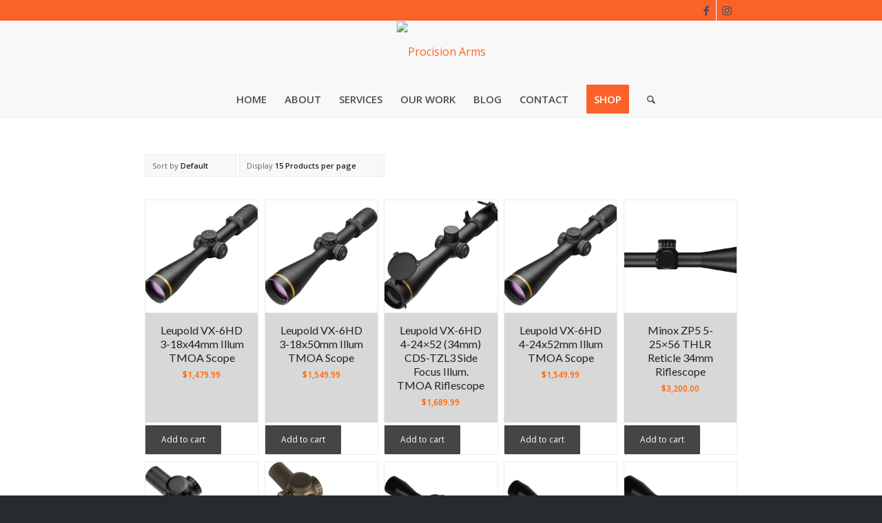

--- FILE ---
content_type: text/html; charset=UTF-8
request_url: https://procisionarms.com/product-category/optics-and-reloading/optics/page/2/
body_size: 19602
content:
<!DOCTYPE html>
<html lang="en-US" prefix="og: http://ogp.me/ns#" class="html_stretched responsive av-preloader-active av-preloader-enabled av-default-lightbox  html_header_top html_logo_center html_bottom_nav_header html_menu_right html_slim html_header_sticky html_header_shrinking_disabled html_header_topbar_active html_mobile_menu_phone html_header_searchicon html_content_align_center html_header_unstick_top_disabled html_header_stretch_disabled html_av-submenu-hidden html_av-submenu-display-click html_av-overlay-side html_av-overlay-side-classic html_av-submenu-noclone html_entry_id_36406 av-cookies-no-cookie-consent av-no-preview html_text_menu_active ">
<head>
<meta charset="UTF-8" />


<!-- mobile setting -->
<meta name="viewport" content="width=device-width, initial-scale=1">

<!-- Scripts/CSS and wp_head hook -->
<title>Optics Archives | Page 2 of 15 | Procision Arms</title>
<meta name='robots' content='max-image-preview:large' />
<style type="text/css">@font-face { font-family: 'star'; src: url('https://procisionarms.com/wp-content/plugins/woocommerce/assets/fonts/star.eot'); src: url('https://procisionarms.com/wp-content/plugins/woocommerce/assets/fonts/star.eot?#iefix') format('embedded-opentype'), 	  url('https://procisionarms.com/wp-content/plugins/woocommerce/assets/fonts/star.woff') format('woff'), 	  url('https://procisionarms.com/wp-content/plugins/woocommerce/assets/fonts/star.ttf') format('truetype'), 	  url('https://procisionarms.com/wp-content/plugins/woocommerce/assets/fonts/star.svg#star') format('svg'); font-weight: normal; font-style: normal;  } @font-face { font-family: 'WooCommerce'; src: url('https://procisionarms.com/wp-content/plugins/woocommerce/assets/fonts/WooCommerce.eot'); src: url('https://procisionarms.com/wp-content/plugins/woocommerce/assets/fonts/WooCommerce.eot?#iefix') format('embedded-opentype'), 	  url('https://procisionarms.com/wp-content/plugins/woocommerce/assets/fonts/WooCommerce.woff') format('woff'), 	  url('https://procisionarms.com/wp-content/plugins/woocommerce/assets/fonts/WooCommerce.ttf') format('truetype'), 	  url('https://procisionarms.com/wp-content/plugins/woocommerce/assets/fonts/WooCommerce.svg#WooCommerce') format('svg'); font-weight: normal; font-style: normal;  } </style>
<!-- This site is optimized with the Yoast SEO Premium plugin v7.6.1 - https://yoast.com/wordpress/plugins/seo/ -->
<link rel="canonical" href="https://procisionarms.com/product-category/optics-and-reloading/optics/page/2/" />
<link rel="prev" href="https://procisionarms.com/product-category/optics-and-reloading/optics/" />
<link rel="next" href="https://procisionarms.com/product-category/optics-and-reloading/optics/page/3/" />
<meta property="og:locale" content="en_US" />
<meta property="og:type" content="object" />
<meta property="og:title" content="Optics Archives | Page 2 of 15 | Procision Arms" />
<meta property="og:url" content="https://procisionarms.com/product-category/optics-and-reloading/optics/page/2/" />
<meta property="og:site_name" content="Procision Arms" />
<meta name="twitter:card" content="summary" />
<meta name="twitter:title" content="Optics Archives | Page 2 of 15 | Procision Arms" />
<script type='application/ld+json'>{"@context":"https:\/\/schema.org","@type":"Organization","url":"https:\/\/procisionarms.com\/","sameAs":["https:\/\/www.facebook.com\/precisionlongrangerifle\/"],"@id":"https:\/\/procisionarms.com\/#organization","name":"ProCision Arms","logo":"https:\/\/procisionarmsc.wpengine.com\/wp-content\/uploads\/2018\/03\/ProCision-Logo-gs-02-1.png"}</script>
<!-- / Yoast SEO Premium plugin. -->

<link rel='dns-prefetch' href='//maxcdn.bootstrapcdn.com' />
<link rel="alternate" type="application/rss+xml" title="Procision Arms &raquo; Feed" href="https://procisionarms.com/feed/" />
<link rel="alternate" type="application/rss+xml" title="Procision Arms &raquo; Comments Feed" href="https://procisionarms.com/comments/feed/" />
<link rel="alternate" type="application/rss+xml" title="Procision Arms &raquo; Optics Category Feed" href="https://procisionarms.com/product-category/optics-and-reloading/optics/feed/" />
<link rel="preload" href="https://procisionarms.com/wp-content/uploads/2018/05/ProCision-Top-Firearms-Gun-Manufacturer_Accurate-Rifles-Logo.png" as="image" />
		<!-- This site uses the Google Analytics by MonsterInsights plugin v8.15 - Using Analytics tracking - https://www.monsterinsights.com/ -->
							<script src="//www.googletagmanager.com/gtag/js?id=UA-117057862-1"  data-cfasync="false" data-wpfc-render="false" type="text/javascript" async></script>
			<script data-cfasync="false" data-wpfc-render="false" type="text/javascript">
				var mi_version = '8.15';
				var mi_track_user = true;
				var mi_no_track_reason = '';
				
								var disableStrs = [
															'ga-disable-UA-117057862-1',
									];

				/* Function to detect opted out users */
				function __gtagTrackerIsOptedOut() {
					for (var index = 0; index < disableStrs.length; index++) {
						if (document.cookie.indexOf(disableStrs[index] + '=true') > -1) {
							return true;
						}
					}

					return false;
				}

				/* Disable tracking if the opt-out cookie exists. */
				if (__gtagTrackerIsOptedOut()) {
					for (var index = 0; index < disableStrs.length; index++) {
						window[disableStrs[index]] = true;
					}
				}

				/* Opt-out function */
				function __gtagTrackerOptout() {
					for (var index = 0; index < disableStrs.length; index++) {
						document.cookie = disableStrs[index] + '=true; expires=Thu, 31 Dec 2099 23:59:59 UTC; path=/';
						window[disableStrs[index]] = true;
					}
				}

				if ('undefined' === typeof gaOptout) {
					function gaOptout() {
						__gtagTrackerOptout();
					}
				}
								window.dataLayer = window.dataLayer || [];

				window.MonsterInsightsDualTracker = {
					helpers: {},
					trackers: {},
				};
				if (mi_track_user) {
					function __gtagDataLayer() {
						dataLayer.push(arguments);
					}

					function __gtagTracker(type, name, parameters) {
						if (!parameters) {
							parameters = {};
						}

						if (parameters.send_to) {
							__gtagDataLayer.apply(null, arguments);
							return;
						}

						if (type === 'event') {
							
														parameters.send_to = monsterinsights_frontend.ua;
							__gtagDataLayer(type, name, parameters);
													} else {
							__gtagDataLayer.apply(null, arguments);
						}
					}

					__gtagTracker('js', new Date());
					__gtagTracker('set', {
						'developer_id.dZGIzZG': true,
											});
															__gtagTracker('config', 'UA-117057862-1', {"forceSSL":"true"} );
										window.gtag = __gtagTracker;										(function () {
						/* https://developers.google.com/analytics/devguides/collection/analyticsjs/ */
						/* ga and __gaTracker compatibility shim. */
						var noopfn = function () {
							return null;
						};
						var newtracker = function () {
							return new Tracker();
						};
						var Tracker = function () {
							return null;
						};
						var p = Tracker.prototype;
						p.get = noopfn;
						p.set = noopfn;
						p.send = function () {
							var args = Array.prototype.slice.call(arguments);
							args.unshift('send');
							__gaTracker.apply(null, args);
						};
						var __gaTracker = function () {
							var len = arguments.length;
							if (len === 0) {
								return;
							}
							var f = arguments[len - 1];
							if (typeof f !== 'object' || f === null || typeof f.hitCallback !== 'function') {
								if ('send' === arguments[0]) {
									var hitConverted, hitObject = false, action;
									if ('event' === arguments[1]) {
										if ('undefined' !== typeof arguments[3]) {
											hitObject = {
												'eventAction': arguments[3],
												'eventCategory': arguments[2],
												'eventLabel': arguments[4],
												'value': arguments[5] ? arguments[5] : 1,
											}
										}
									}
									if ('pageview' === arguments[1]) {
										if ('undefined' !== typeof arguments[2]) {
											hitObject = {
												'eventAction': 'page_view',
												'page_path': arguments[2],
											}
										}
									}
									if (typeof arguments[2] === 'object') {
										hitObject = arguments[2];
									}
									if (typeof arguments[5] === 'object') {
										Object.assign(hitObject, arguments[5]);
									}
									if ('undefined' !== typeof arguments[1].hitType) {
										hitObject = arguments[1];
										if ('pageview' === hitObject.hitType) {
											hitObject.eventAction = 'page_view';
										}
									}
									if (hitObject) {
										action = 'timing' === arguments[1].hitType ? 'timing_complete' : hitObject.eventAction;
										hitConverted = mapArgs(hitObject);
										__gtagTracker('event', action, hitConverted);
									}
								}
								return;
							}

							function mapArgs(args) {
								var arg, hit = {};
								var gaMap = {
									'eventCategory': 'event_category',
									'eventAction': 'event_action',
									'eventLabel': 'event_label',
									'eventValue': 'event_value',
									'nonInteraction': 'non_interaction',
									'timingCategory': 'event_category',
									'timingVar': 'name',
									'timingValue': 'value',
									'timingLabel': 'event_label',
									'page': 'page_path',
									'location': 'page_location',
									'title': 'page_title',
								};
								for (arg in args) {
																		if (!(!args.hasOwnProperty(arg) || !gaMap.hasOwnProperty(arg))) {
										hit[gaMap[arg]] = args[arg];
									} else {
										hit[arg] = args[arg];
									}
								}
								return hit;
							}

							try {
								f.hitCallback();
							} catch (ex) {
							}
						};
						__gaTracker.create = newtracker;
						__gaTracker.getByName = newtracker;
						__gaTracker.getAll = function () {
							return [];
						};
						__gaTracker.remove = noopfn;
						__gaTracker.loaded = true;
						window['__gaTracker'] = __gaTracker;
					})();
									} else {
										console.log("");
					(function () {
						function __gtagTracker() {
							return null;
						}

						window['__gtagTracker'] = __gtagTracker;
						window['gtag'] = __gtagTracker;
					})();
									}
			</script>
				<!-- / Google Analytics by MonsterInsights -->
		
<!-- google webfont font replacement -->

			<script type='text/javascript'>

				(function() {
					
					/*	check if webfonts are disabled by user setting via cookie - or user must opt in.	*/
					var html = document.getElementsByTagName('html')[0];
					var cookie_check = html.className.indexOf('av-cookies-needs-opt-in') >= 0 || html.className.indexOf('av-cookies-can-opt-out') >= 0;
					var allow_continue = true;
					var silent_accept_cookie = html.className.indexOf('av-cookies-user-silent-accept') >= 0;

					if( cookie_check && ! silent_accept_cookie )
					{
						if( ! document.cookie.match(/aviaCookieConsent/) || html.className.indexOf('av-cookies-session-refused') >= 0 )
						{
							allow_continue = false;
						}
						else
						{
							if( ! document.cookie.match(/aviaPrivacyRefuseCookiesHideBar/) )
							{
								allow_continue = false;
							}
							else if( ! document.cookie.match(/aviaPrivacyEssentialCookiesEnabled/) )
							{
								allow_continue = false;
							}
							else if( document.cookie.match(/aviaPrivacyGoogleWebfontsDisabled/) )
							{
								allow_continue = false;
							}
						}
					}
					
					if( allow_continue )
					{
						var f = document.createElement('link');
					
						f.type 	= 'text/css';
						f.rel 	= 'stylesheet';
						f.href 	= '//fonts.googleapis.com/css?family=Lato:300,400,700%7COpen+Sans:400,600';
						f.id 	= 'avia-google-webfont';

						document.getElementsByTagName('head')[0].appendChild(f);
					}
				})();
			
			</script>
			<script type="text/javascript">
/* <![CDATA[ */
window._wpemojiSettings = {"baseUrl":"https:\/\/s.w.org\/images\/core\/emoji\/15.0.3\/72x72\/","ext":".png","svgUrl":"https:\/\/s.w.org\/images\/core\/emoji\/15.0.3\/svg\/","svgExt":".svg","source":{"concatemoji":"https:\/\/procisionarms.com\/wp-includes\/js\/wp-emoji-release.min.js?ver=6.6.4"}};
/*! This file is auto-generated */
!function(i,n){var o,s,e;function c(e){try{var t={supportTests:e,timestamp:(new Date).valueOf()};sessionStorage.setItem(o,JSON.stringify(t))}catch(e){}}function p(e,t,n){e.clearRect(0,0,e.canvas.width,e.canvas.height),e.fillText(t,0,0);var t=new Uint32Array(e.getImageData(0,0,e.canvas.width,e.canvas.height).data),r=(e.clearRect(0,0,e.canvas.width,e.canvas.height),e.fillText(n,0,0),new Uint32Array(e.getImageData(0,0,e.canvas.width,e.canvas.height).data));return t.every(function(e,t){return e===r[t]})}function u(e,t,n){switch(t){case"flag":return n(e,"\ud83c\udff3\ufe0f\u200d\u26a7\ufe0f","\ud83c\udff3\ufe0f\u200b\u26a7\ufe0f")?!1:!n(e,"\ud83c\uddfa\ud83c\uddf3","\ud83c\uddfa\u200b\ud83c\uddf3")&&!n(e,"\ud83c\udff4\udb40\udc67\udb40\udc62\udb40\udc65\udb40\udc6e\udb40\udc67\udb40\udc7f","\ud83c\udff4\u200b\udb40\udc67\u200b\udb40\udc62\u200b\udb40\udc65\u200b\udb40\udc6e\u200b\udb40\udc67\u200b\udb40\udc7f");case"emoji":return!n(e,"\ud83d\udc26\u200d\u2b1b","\ud83d\udc26\u200b\u2b1b")}return!1}function f(e,t,n){var r="undefined"!=typeof WorkerGlobalScope&&self instanceof WorkerGlobalScope?new OffscreenCanvas(300,150):i.createElement("canvas"),a=r.getContext("2d",{willReadFrequently:!0}),o=(a.textBaseline="top",a.font="600 32px Arial",{});return e.forEach(function(e){o[e]=t(a,e,n)}),o}function t(e){var t=i.createElement("script");t.src=e,t.defer=!0,i.head.appendChild(t)}"undefined"!=typeof Promise&&(o="wpEmojiSettingsSupports",s=["flag","emoji"],n.supports={everything:!0,everythingExceptFlag:!0},e=new Promise(function(e){i.addEventListener("DOMContentLoaded",e,{once:!0})}),new Promise(function(t){var n=function(){try{var e=JSON.parse(sessionStorage.getItem(o));if("object"==typeof e&&"number"==typeof e.timestamp&&(new Date).valueOf()<e.timestamp+604800&&"object"==typeof e.supportTests)return e.supportTests}catch(e){}return null}();if(!n){if("undefined"!=typeof Worker&&"undefined"!=typeof OffscreenCanvas&&"undefined"!=typeof URL&&URL.createObjectURL&&"undefined"!=typeof Blob)try{var e="postMessage("+f.toString()+"("+[JSON.stringify(s),u.toString(),p.toString()].join(",")+"));",r=new Blob([e],{type:"text/javascript"}),a=new Worker(URL.createObjectURL(r),{name:"wpTestEmojiSupports"});return void(a.onmessage=function(e){c(n=e.data),a.terminate(),t(n)})}catch(e){}c(n=f(s,u,p))}t(n)}).then(function(e){for(var t in e)n.supports[t]=e[t],n.supports.everything=n.supports.everything&&n.supports[t],"flag"!==t&&(n.supports.everythingExceptFlag=n.supports.everythingExceptFlag&&n.supports[t]);n.supports.everythingExceptFlag=n.supports.everythingExceptFlag&&!n.supports.flag,n.DOMReady=!1,n.readyCallback=function(){n.DOMReady=!0}}).then(function(){return e}).then(function(){var e;n.supports.everything||(n.readyCallback(),(e=n.source||{}).concatemoji?t(e.concatemoji):e.wpemoji&&e.twemoji&&(t(e.twemoji),t(e.wpemoji)))}))}((window,document),window._wpemojiSettings);
/* ]]> */
</script>
<style id='wp-emoji-styles-inline-css' type='text/css'>

	img.wp-smiley, img.emoji {
		display: inline !important;
		border: none !important;
		box-shadow: none !important;
		height: 1em !important;
		width: 1em !important;
		margin: 0 0.07em !important;
		vertical-align: -0.1em !important;
		background: none !important;
		padding: 0 !important;
	}
</style>
<link rel='stylesheet' id='wp-block-library-css' href='https://procisionarms.com/wp-includes/css/dist/block-library/style.min.css?ver=6.6.4' type='text/css' media='all' />
<style id='classic-theme-styles-inline-css' type='text/css'>
/*! This file is auto-generated */
.wp-block-button__link{color:#fff;background-color:#32373c;border-radius:9999px;box-shadow:none;text-decoration:none;padding:calc(.667em + 2px) calc(1.333em + 2px);font-size:1.125em}.wp-block-file__button{background:#32373c;color:#fff;text-decoration:none}
</style>
<style id='global-styles-inline-css' type='text/css'>
:root{--wp--preset--aspect-ratio--square: 1;--wp--preset--aspect-ratio--4-3: 4/3;--wp--preset--aspect-ratio--3-4: 3/4;--wp--preset--aspect-ratio--3-2: 3/2;--wp--preset--aspect-ratio--2-3: 2/3;--wp--preset--aspect-ratio--16-9: 16/9;--wp--preset--aspect-ratio--9-16: 9/16;--wp--preset--color--black: #000000;--wp--preset--color--cyan-bluish-gray: #abb8c3;--wp--preset--color--white: #ffffff;--wp--preset--color--pale-pink: #f78da7;--wp--preset--color--vivid-red: #cf2e2e;--wp--preset--color--luminous-vivid-orange: #ff6900;--wp--preset--color--luminous-vivid-amber: #fcb900;--wp--preset--color--light-green-cyan: #7bdcb5;--wp--preset--color--vivid-green-cyan: #00d084;--wp--preset--color--pale-cyan-blue: #8ed1fc;--wp--preset--color--vivid-cyan-blue: #0693e3;--wp--preset--color--vivid-purple: #9b51e0;--wp--preset--gradient--vivid-cyan-blue-to-vivid-purple: linear-gradient(135deg,rgba(6,147,227,1) 0%,rgb(155,81,224) 100%);--wp--preset--gradient--light-green-cyan-to-vivid-green-cyan: linear-gradient(135deg,rgb(122,220,180) 0%,rgb(0,208,130) 100%);--wp--preset--gradient--luminous-vivid-amber-to-luminous-vivid-orange: linear-gradient(135deg,rgba(252,185,0,1) 0%,rgba(255,105,0,1) 100%);--wp--preset--gradient--luminous-vivid-orange-to-vivid-red: linear-gradient(135deg,rgba(255,105,0,1) 0%,rgb(207,46,46) 100%);--wp--preset--gradient--very-light-gray-to-cyan-bluish-gray: linear-gradient(135deg,rgb(238,238,238) 0%,rgb(169,184,195) 100%);--wp--preset--gradient--cool-to-warm-spectrum: linear-gradient(135deg,rgb(74,234,220) 0%,rgb(151,120,209) 20%,rgb(207,42,186) 40%,rgb(238,44,130) 60%,rgb(251,105,98) 80%,rgb(254,248,76) 100%);--wp--preset--gradient--blush-light-purple: linear-gradient(135deg,rgb(255,206,236) 0%,rgb(152,150,240) 100%);--wp--preset--gradient--blush-bordeaux: linear-gradient(135deg,rgb(254,205,165) 0%,rgb(254,45,45) 50%,rgb(107,0,62) 100%);--wp--preset--gradient--luminous-dusk: linear-gradient(135deg,rgb(255,203,112) 0%,rgb(199,81,192) 50%,rgb(65,88,208) 100%);--wp--preset--gradient--pale-ocean: linear-gradient(135deg,rgb(255,245,203) 0%,rgb(182,227,212) 50%,rgb(51,167,181) 100%);--wp--preset--gradient--electric-grass: linear-gradient(135deg,rgb(202,248,128) 0%,rgb(113,206,126) 100%);--wp--preset--gradient--midnight: linear-gradient(135deg,rgb(2,3,129) 0%,rgb(40,116,252) 100%);--wp--preset--font-size--small: 13px;--wp--preset--font-size--medium: 20px;--wp--preset--font-size--large: 36px;--wp--preset--font-size--x-large: 42px;--wp--preset--spacing--20: 0.44rem;--wp--preset--spacing--30: 0.67rem;--wp--preset--spacing--40: 1rem;--wp--preset--spacing--50: 1.5rem;--wp--preset--spacing--60: 2.25rem;--wp--preset--spacing--70: 3.38rem;--wp--preset--spacing--80: 5.06rem;--wp--preset--shadow--natural: 6px 6px 9px rgba(0, 0, 0, 0.2);--wp--preset--shadow--deep: 12px 12px 50px rgba(0, 0, 0, 0.4);--wp--preset--shadow--sharp: 6px 6px 0px rgba(0, 0, 0, 0.2);--wp--preset--shadow--outlined: 6px 6px 0px -3px rgba(255, 255, 255, 1), 6px 6px rgba(0, 0, 0, 1);--wp--preset--shadow--crisp: 6px 6px 0px rgba(0, 0, 0, 1);}:where(.is-layout-flex){gap: 0.5em;}:where(.is-layout-grid){gap: 0.5em;}body .is-layout-flex{display: flex;}.is-layout-flex{flex-wrap: wrap;align-items: center;}.is-layout-flex > :is(*, div){margin: 0;}body .is-layout-grid{display: grid;}.is-layout-grid > :is(*, div){margin: 0;}:where(.wp-block-columns.is-layout-flex){gap: 2em;}:where(.wp-block-columns.is-layout-grid){gap: 2em;}:where(.wp-block-post-template.is-layout-flex){gap: 1.25em;}:where(.wp-block-post-template.is-layout-grid){gap: 1.25em;}.has-black-color{color: var(--wp--preset--color--black) !important;}.has-cyan-bluish-gray-color{color: var(--wp--preset--color--cyan-bluish-gray) !important;}.has-white-color{color: var(--wp--preset--color--white) !important;}.has-pale-pink-color{color: var(--wp--preset--color--pale-pink) !important;}.has-vivid-red-color{color: var(--wp--preset--color--vivid-red) !important;}.has-luminous-vivid-orange-color{color: var(--wp--preset--color--luminous-vivid-orange) !important;}.has-luminous-vivid-amber-color{color: var(--wp--preset--color--luminous-vivid-amber) !important;}.has-light-green-cyan-color{color: var(--wp--preset--color--light-green-cyan) !important;}.has-vivid-green-cyan-color{color: var(--wp--preset--color--vivid-green-cyan) !important;}.has-pale-cyan-blue-color{color: var(--wp--preset--color--pale-cyan-blue) !important;}.has-vivid-cyan-blue-color{color: var(--wp--preset--color--vivid-cyan-blue) !important;}.has-vivid-purple-color{color: var(--wp--preset--color--vivid-purple) !important;}.has-black-background-color{background-color: var(--wp--preset--color--black) !important;}.has-cyan-bluish-gray-background-color{background-color: var(--wp--preset--color--cyan-bluish-gray) !important;}.has-white-background-color{background-color: var(--wp--preset--color--white) !important;}.has-pale-pink-background-color{background-color: var(--wp--preset--color--pale-pink) !important;}.has-vivid-red-background-color{background-color: var(--wp--preset--color--vivid-red) !important;}.has-luminous-vivid-orange-background-color{background-color: var(--wp--preset--color--luminous-vivid-orange) !important;}.has-luminous-vivid-amber-background-color{background-color: var(--wp--preset--color--luminous-vivid-amber) !important;}.has-light-green-cyan-background-color{background-color: var(--wp--preset--color--light-green-cyan) !important;}.has-vivid-green-cyan-background-color{background-color: var(--wp--preset--color--vivid-green-cyan) !important;}.has-pale-cyan-blue-background-color{background-color: var(--wp--preset--color--pale-cyan-blue) !important;}.has-vivid-cyan-blue-background-color{background-color: var(--wp--preset--color--vivid-cyan-blue) !important;}.has-vivid-purple-background-color{background-color: var(--wp--preset--color--vivid-purple) !important;}.has-black-border-color{border-color: var(--wp--preset--color--black) !important;}.has-cyan-bluish-gray-border-color{border-color: var(--wp--preset--color--cyan-bluish-gray) !important;}.has-white-border-color{border-color: var(--wp--preset--color--white) !important;}.has-pale-pink-border-color{border-color: var(--wp--preset--color--pale-pink) !important;}.has-vivid-red-border-color{border-color: var(--wp--preset--color--vivid-red) !important;}.has-luminous-vivid-orange-border-color{border-color: var(--wp--preset--color--luminous-vivid-orange) !important;}.has-luminous-vivid-amber-border-color{border-color: var(--wp--preset--color--luminous-vivid-amber) !important;}.has-light-green-cyan-border-color{border-color: var(--wp--preset--color--light-green-cyan) !important;}.has-vivid-green-cyan-border-color{border-color: var(--wp--preset--color--vivid-green-cyan) !important;}.has-pale-cyan-blue-border-color{border-color: var(--wp--preset--color--pale-cyan-blue) !important;}.has-vivid-cyan-blue-border-color{border-color: var(--wp--preset--color--vivid-cyan-blue) !important;}.has-vivid-purple-border-color{border-color: var(--wp--preset--color--vivid-purple) !important;}.has-vivid-cyan-blue-to-vivid-purple-gradient-background{background: var(--wp--preset--gradient--vivid-cyan-blue-to-vivid-purple) !important;}.has-light-green-cyan-to-vivid-green-cyan-gradient-background{background: var(--wp--preset--gradient--light-green-cyan-to-vivid-green-cyan) !important;}.has-luminous-vivid-amber-to-luminous-vivid-orange-gradient-background{background: var(--wp--preset--gradient--luminous-vivid-amber-to-luminous-vivid-orange) !important;}.has-luminous-vivid-orange-to-vivid-red-gradient-background{background: var(--wp--preset--gradient--luminous-vivid-orange-to-vivid-red) !important;}.has-very-light-gray-to-cyan-bluish-gray-gradient-background{background: var(--wp--preset--gradient--very-light-gray-to-cyan-bluish-gray) !important;}.has-cool-to-warm-spectrum-gradient-background{background: var(--wp--preset--gradient--cool-to-warm-spectrum) !important;}.has-blush-light-purple-gradient-background{background: var(--wp--preset--gradient--blush-light-purple) !important;}.has-blush-bordeaux-gradient-background{background: var(--wp--preset--gradient--blush-bordeaux) !important;}.has-luminous-dusk-gradient-background{background: var(--wp--preset--gradient--luminous-dusk) !important;}.has-pale-ocean-gradient-background{background: var(--wp--preset--gradient--pale-ocean) !important;}.has-electric-grass-gradient-background{background: var(--wp--preset--gradient--electric-grass) !important;}.has-midnight-gradient-background{background: var(--wp--preset--gradient--midnight) !important;}.has-small-font-size{font-size: var(--wp--preset--font-size--small) !important;}.has-medium-font-size{font-size: var(--wp--preset--font-size--medium) !important;}.has-large-font-size{font-size: var(--wp--preset--font-size--large) !important;}.has-x-large-font-size{font-size: var(--wp--preset--font-size--x-large) !important;}
:where(.wp-block-post-template.is-layout-flex){gap: 1.25em;}:where(.wp-block-post-template.is-layout-grid){gap: 1.25em;}
:where(.wp-block-columns.is-layout-flex){gap: 2em;}:where(.wp-block-columns.is-layout-grid){gap: 2em;}
:root :where(.wp-block-pullquote){font-size: 1.5em;line-height: 1.6;}
</style>
<style id='age-gate-custom-inline-css' type='text/css'>
:root{--ag-background-color: rgba(0,0,0,1);--ag-background-image-position: center center;--ag-background-image-opacity: 1;--ag-form-background: rgba(255,255,255,1);--ag-text-color: #000000;--ag-blur: 5px;}
</style>
<link rel='stylesheet' id='age-gate-css' href='https://procisionarms.com/wp-content/plugins/age-gate/dist/main.css?ver=3.5.3' type='text/css' media='all' />
<style id='age-gate-options-inline-css' type='text/css'>
:root{--ag-background-color: rgba(0,0,0,1);--ag-background-image-position: center center;--ag-background-image-opacity: 1;--ag-form-background: rgba(255,255,255,1);--ag-text-color: #000000;--ag-blur: 5px;}
</style>
<link rel='stylesheet' id='upcoming-styles-css' href='https://procisionarms.com/wp-content/plugins/woocommerce-upcoming-product/css/style.css?ver=20260127' type='text/css' media='all' />
<style id='woocommerce-inline-inline-css' type='text/css'>
.woocommerce form .form-row .required { visibility: visible; }
</style>
<link rel='stylesheet' id='cff-css' href='https://procisionarms.com/wp-content/plugins/custom-facebook-feed/assets/css/cff-style.min.css?ver=4.3.4' type='text/css' media='all' />
<link crossorigin="anonymous" rel='stylesheet' id='sb-font-awesome-css' href='https://maxcdn.bootstrapcdn.com/font-awesome/4.7.0/css/font-awesome.min.css?ver=6.6.4' type='text/css' media='all' />
<link rel='stylesheet' id='brands-styles-css' href='https://procisionarms.com/wp-content/plugins/woocommerce/assets/css/brands.css?ver=9.8.6' type='text/css' media='all' />
<link rel='stylesheet' id='sv-wc-payment-gateway-payment-form-css' href='https://procisionarms.com/wp-content/plugins/woocommerce-gateway-authorize-net-cim/vendor/skyverge/wc-plugin-framework/woocommerce/payment-gateway/assets/css/frontend/sv-wc-payment-gateway-payment-form.min.css?ver=5.3.0' type='text/css' media='all' />
<link rel='stylesheet' id='avia-merged-styles-css' href='https://procisionarms.com/wp-content/uploads/dynamic_avia/avia-merged-styles-75cdd61c7e77d964919794266e2e0816---64e39cee7ebc6.css' type='text/css' media='all' />
<script type="text/javascript" src="https://procisionarms.com/wp-includes/js/jquery/jquery.min.js?ver=3.7.1" id="jquery-core-js"></script>
<script type="text/javascript" src="https://procisionarms.com/wp-includes/js/jquery/jquery-migrate.min.js?ver=3.4.1" id="jquery-migrate-js"></script>
<script type="text/javascript" src="https://procisionarms.com/wp-content/plugins/google-analytics-premium/assets/js/frontend-gtag.min.js?ver=8.15" id="monsterinsights-frontend-script-js"></script>
<script data-cfasync="false" data-wpfc-render="false" type="text/javascript" id='monsterinsights-frontend-script-js-extra'>/* <![CDATA[ */
var monsterinsights_frontend = {"js_events_tracking":"true","download_extensions":"doc,pdf,ppt,zip,xls,docx,pptx,xlsx","inbound_paths":"[]","home_url":"https:\/\/procisionarms.com","hash_tracking":"false","ua":"UA-117057862-1","v4_id":""};/* ]]> */
</script>
<script type="text/javascript" src="https://procisionarms.com/wp-content/plugins/woocommerce/assets/js/jquery-blockui/jquery.blockUI.min.js?ver=2.7.0-wc.9.8.6" id="jquery-blockui-js" defer="defer" data-wp-strategy="defer"></script>
<script type="text/javascript" id="wc-add-to-cart-js-extra">
/* <![CDATA[ */
var wc_add_to_cart_params = {"ajax_url":"\/wp-admin\/admin-ajax.php","wc_ajax_url":"\/?wc-ajax=%%endpoint%%","i18n_view_cart":"View cart","cart_url":"https:\/\/procisionarms.com\/cart\/","is_cart":"","cart_redirect_after_add":"no"};
/* ]]> */
</script>
<script type="text/javascript" src="https://procisionarms.com/wp-content/plugins/woocommerce/assets/js/frontend/add-to-cart.min.js?ver=9.8.6" id="wc-add-to-cart-js" defer="defer" data-wp-strategy="defer"></script>
<script type="text/javascript" src="https://procisionarms.com/wp-content/plugins/woocommerce/assets/js/js-cookie/js.cookie.min.js?ver=2.1.4-wc.9.8.6" id="js-cookie-js" defer="defer" data-wp-strategy="defer"></script>
<script type="text/javascript" id="woocommerce-js-extra">
/* <![CDATA[ */
var woocommerce_params = {"ajax_url":"\/wp-admin\/admin-ajax.php","wc_ajax_url":"\/?wc-ajax=%%endpoint%%","i18n_password_show":"Show password","i18n_password_hide":"Hide password"};
/* ]]> */
</script>
<script type="text/javascript" src="https://procisionarms.com/wp-content/plugins/woocommerce/assets/js/frontend/woocommerce.min.js?ver=9.8.6" id="woocommerce-js" defer="defer" data-wp-strategy="defer"></script>
<link rel="https://api.w.org/" href="https://procisionarms.com/wp-json/" /><link rel="alternate" title="JSON" type="application/json" href="https://procisionarms.com/wp-json/wp/v2/product_cat/1056" /><link rel="EditURI" type="application/rsd+xml" title="RSD" href="https://procisionarms.com/xmlrpc.php?rsd" />
<meta name="generator" content="WordPress 6.6.4" />
<meta name="generator" content="WooCommerce 9.8.6" />

<!--BEGIN: TRACKING CODE MANAGER (v2.5.0) BY INTELLYWP.COM IN HEAD//-->
<!-- Begin Constant Contact Active Forms -->
<script> var _ctct_m = "76a23ae7ddf56c78e8ea312d4a1e5274"; </script>
<script id="signupScript" src="//static.ctctcdn.com/js/signup-form-widget/current/signup-form-widget.min.js" async defer></script>
<!-- End Constant Contact Active Forms -->
<!--END: https://wordpress.org/plugins/tracking-code-manager IN HEAD//--><link rel="profile" href="http://gmpg.org/xfn/11" />
<link rel="alternate" type="application/rss+xml" title="Procision Arms RSS2 Feed" href="https://procisionarms.com/feed/" />
<link rel="pingback" href="https://procisionarms.com/xmlrpc.php" />
<!--[if lt IE 9]><script src="https://procisionarms.com/wp-content/themes/enfold/js/html5shiv.js"></script><![endif]-->
<link rel="icon" href="https://procisionarmsc.wpengine.com/wp-content/uploads/2018/03/procision-favicon.jpg" type="image/x-icon">
	<noscript><style>.woocommerce-product-gallery{ opacity: 1 !important; }</style></noscript>
	<!-- There is no amphtml version available for this URL. -->
<!-- To speed up the rendering and to display the site as fast as possible to the user we include some styles and scripts for above the fold content inline -->
<script type="text/javascript">'use strict';var avia_is_mobile=!1;if(/Android|webOS|iPhone|iPad|iPod|BlackBerry|IEMobile|Opera Mini/i.test(navigator.userAgent)&&'ontouchstart' in document.documentElement){avia_is_mobile=!0;document.documentElement.className+=' avia_mobile '}
else{document.documentElement.className+=' avia_desktop '};document.documentElement.className+=' js_active ';(function(){var e=['-webkit-','-moz-','-ms-',''],n='';for(var t in e){if(e[t]+'transform' in document.documentElement.style){document.documentElement.className+=' avia_transform ';n=e[t]+'transform'};if(e[t]+'perspective' in document.documentElement.style)document.documentElement.className+=' avia_transform3d '};if(typeof document.getElementsByClassName=='function'&&typeof document.documentElement.getBoundingClientRect=='function'&&avia_is_mobile==!1){if(n&&window.innerHeight>0){setTimeout(function(){var e=0,o={},a=0,t=document.getElementsByClassName('av-parallax'),i=window.pageYOffset||document.documentElement.scrollTop;for(e=0;e<t.length;e++){t[e].style.top='0px';o=t[e].getBoundingClientRect();a=Math.ceil((window.innerHeight+i-o.top)*0.3);t[e].style[n]='translate(0px, '+a+'px)';t[e].style.top='auto';t[e].className+=' enabled-parallax '}},50)}}})();</script>		<style type="text/css" id="wp-custom-css">
			.sub-menu {
    width: 350px !important; /* Adjust this width as needed */
}
@media screen and (min-width: 767px){
/* Ensure the dropdown menu is displayed to the right */
.sub-menu {
    left: auto !important;
    right: 0 !important;
}

/* Make the dropdown menu wider */
.sub-menu {
    width: 165px !important; /* Adjust this width as needed */
}

/* Ensure the dropdown menu is not cut off */
.sub-menu .sub-menu {
    left: 60% !important;
	  width: 150px !important;
    right: auto !important;
}
.sub-menu .sub-menu .sub-menu{
	 left: 80% !important;
	}   
}
/* invisible category  */
.didnotshow{
	display: none !important;
}		</style>
		<style type='text/css'>
@font-face {font-family: 'entypo-fontello'; font-weight: normal; font-style: normal; font-display: auto;
src: url('https://procisionarms.com/wp-content/themes/enfold/config-templatebuilder/avia-template-builder/assets/fonts/entypo-fontello.woff2') format('woff2'),
url('https://procisionarms.com/wp-content/themes/enfold/config-templatebuilder/avia-template-builder/assets/fonts/entypo-fontello.woff') format('woff'),
url('https://procisionarms.com/wp-content/themes/enfold/config-templatebuilder/avia-template-builder/assets/fonts/entypo-fontello.ttf') format('truetype'), 
url('https://procisionarms.com/wp-content/themes/enfold/config-templatebuilder/avia-template-builder/assets/fonts/entypo-fontello.svg#entypo-fontello') format('svg'),
url('https://procisionarms.com/wp-content/themes/enfold/config-templatebuilder/avia-template-builder/assets/fonts/entypo-fontello.eot'),
url('https://procisionarms.com/wp-content/themes/enfold/config-templatebuilder/avia-template-builder/assets/fonts/entypo-fontello.eot?#iefix') format('embedded-opentype');
} #top .avia-font-entypo-fontello, body .avia-font-entypo-fontello, html body [data-av_iconfont='entypo-fontello']:before{ font-family: 'entypo-fontello'; }

@font-face {font-family: 'fontello'; font-weight: normal; font-style: normal; font-display: auto;
src: url('https://procisionarms.com/wp-content/uploads/avia_fonts/fontello/fontello.woff2') format('woff2'),
url('https://procisionarms.com/wp-content/uploads/avia_fonts/fontello/fontello.woff') format('woff'),
url('https://procisionarms.com/wp-content/uploads/avia_fonts/fontello/fontello.ttf') format('truetype'), 
url('https://procisionarms.com/wp-content/uploads/avia_fonts/fontello/fontello.svg#fontello') format('svg'),
url('https://procisionarms.com/wp-content/uploads/avia_fonts/fontello/fontello.eot'),
url('https://procisionarms.com/wp-content/uploads/avia_fonts/fontello/fontello.eot?#iefix') format('embedded-opentype');
} #top .avia-font-fontello, body .avia-font-fontello, html body [data-av_iconfont='fontello']:before{ font-family: 'fontello'; }
</style>

<!--
Debugging Info for Theme support: 

Theme: Enfold
Version: 4.7.6.3
Installed: enfold
AviaFramework Version: 5.0
AviaBuilder Version: 4.7.1.1
aviaElementManager Version: 1.0.1
ML:256-PU:149-PLA:31
WP:6.6.4
Compress: CSS:all theme files - JS:all theme files
Updates: enabled - deprecated Envato API - register Envato Token
PLAu:29
-->
</head>




<body id="top" class="archive paged tax-product_cat term-optics term-1056 paged-2  rtl_columns stretched lato open_sans theme-enfold woocommerce woocommerce-page woocommerce-no-js" itemscope="itemscope" itemtype="https://schema.org/WebPage" >

	<div class='av-siteloader-wrap '><div class='av-siteloader-inner'><div class='av-siteloader-cell'><div class='av-siteloader'><div class='av-siteloader-extra'></div></div></div></div></div>
	<div id='wrap_all'>

	
<header id='header' class='all_colors header_color light_bg_color  av_header_top av_logo_center av_bottom_nav_header av_menu_right av_slim av_header_sticky av_header_shrinking_disabled av_header_stretch_disabled av_mobile_menu_phone av_header_searchicon av_header_unstick_top_disabled av_header_border_disabled'  role="banner" itemscope="itemscope" itemtype="https://schema.org/WPHeader" >

		<div id='header_meta' class='container_wrap container_wrap_meta  av_icon_active_right av_extra_header_active av_secondary_left av_entry_id_36406'>
		
			      <div class='container'>
			      <ul class='noLightbox social_bookmarks icon_count_2'><li class='social_bookmarks_facebook av-social-link-facebook social_icon_1'><a target="_blank" aria-label="Link to Facebook" href='https://www.facebook.com/precisionlongrangerifle/' aria-hidden='false' data-av_icon='' data-av_iconfont='entypo-fontello' title='Facebook' rel="noopener"><span class='avia_hidden_link_text'>Facebook</span></a></li><li class='social_bookmarks_instagram av-social-link-instagram social_icon_2'><a target="_blank" aria-label="Link to Instagram" href='https://www.instagram.com/procision_arms_llc_/' aria-hidden='false' data-av_icon='' data-av_iconfont='entypo-fontello' title='Instagram' rel="noopener"><span class='avia_hidden_link_text'>Instagram</span></a></li></ul>			      </div>
		</div>

		<div  id='header_main' class='container_wrap container_wrap_logo'>
	
        <ul  class = 'menu-item cart_dropdown ' data-success='was added to the cart'><li class='cart_dropdown_first'><a class='cart_dropdown_link' href='https://procisionarms.com/cart/'><span aria-hidden='true' data-av_icon='' data-av_iconfont='entypo-fontello'></span><span class='av-cart-counter'>0</span><span class='avia_hidden_link_text'>Shopping Cart</span></a><!--<span class='cart_subtotal'><span class="woocommerce-Price-amount amount"><bdi><span class="woocommerce-Price-currencySymbol">&#36;</span>0.00</bdi></span></span>--><div class='dropdown_widget dropdown_widget_cart'><div class='avia-arrow'></div><div class="widget_shopping_cart_content"></div></div></li></ul><div class='container av-logo-container'><div class='inner-container'><span class='logo'><a href='https://procisionarms.com/'><img height="100" width="300" src='https://procisionarmsc.wpengine.com/wp-content/uploads/2018/05/ProCision-Top-Firearms-Gun-Manufacturer_Accurate-Rifles-Logo.png' alt='Procision Arms' title='' /></a></span></div></div><div id='header_main_alternate' class='container_wrap'><div class='container'><nav class='main_menu' data-selectname='Select a page'  role="navigation" itemscope="itemscope" itemtype="https://schema.org/SiteNavigationElement" ><div class="avia-menu av-main-nav-wrap"><ul id="avia-menu" class="menu av-main-nav"><li id="menu-item-119" class="menu-item menu-item-type-post_type menu-item-object-page menu-item-home menu-item-top-level menu-item-top-level-1"><a href="https://procisionarms.com/" itemprop="url"><span class="avia-bullet"></span><span class="avia-menu-text">HOME</span><span class="avia-menu-fx"><span class="avia-arrow-wrap"><span class="avia-arrow"></span></span></span></a></li>
<li id="menu-item-118" class="menu-item menu-item-type-post_type menu-item-object-page menu-item-top-level menu-item-top-level-2"><a href="https://procisionarms.com/about/" itemprop="url"><span class="avia-bullet"></span><span class="avia-menu-text">ABOUT</span><span class="avia-menu-fx"><span class="avia-arrow-wrap"><span class="avia-arrow"></span></span></span></a></li>
<li id="menu-item-117" class="menu-item menu-item-type-post_type menu-item-object-page menu-item-has-children menu-item-top-level menu-item-top-level-3"><a href="https://procisionarms.com/services/" itemprop="url"><span class="avia-bullet"></span><span class="avia-menu-text">SERVICES</span><span class="avia-menu-fx"><span class="avia-arrow-wrap"><span class="avia-arrow"></span></span></span></a>


<ul class="sub-menu">
	<li id="menu-item-1279" class="menu-item menu-item-type-post_type menu-item-object-page"><a href="https://procisionarms.com/custom-ammo-services/" itemprop="url"><span class="avia-bullet"></span><span class="avia-menu-text">CUSTOM AMMO SERVICES</span></a></li>
	<li id="menu-item-1278" class="menu-item menu-item-type-post_type menu-item-object-page"><a href="https://procisionarms.com/cerakote-services/" itemprop="url"><span class="avia-bullet"></span><span class="avia-menu-text">CERAKOTE SERVICES</span></a></li>
	<li id="menu-item-1347" class="menu-item menu-item-type-post_type menu-item-object-page"><a href="https://procisionarms.com/custom-rifles/" itemprop="url"><span class="avia-bullet"></span><span class="avia-menu-text">CUSTOM RIFLES</span></a></li>
</ul>
</li>
<li id="menu-item-116" class="menu-item menu-item-type-post_type menu-item-object-page menu-item-top-level menu-item-top-level-4"><a href="https://procisionarms.com/our-work/" itemprop="url"><span class="avia-bullet"></span><span class="avia-menu-text">OUR WORK</span><span class="avia-menu-fx"><span class="avia-arrow-wrap"><span class="avia-arrow"></span></span></span></a></li>
<li id="menu-item-115" class="menu-item menu-item-type-post_type menu-item-object-page menu-item-top-level menu-item-top-level-5"><a href="https://procisionarms.com/blog/" itemprop="url"><span class="avia-bullet"></span><span class="avia-menu-text">BLOG</span><span class="avia-menu-fx"><span class="avia-arrow-wrap"><span class="avia-arrow"></span></span></span></a></li>
<li id="menu-item-114" class="menu-item menu-item-type-post_type menu-item-object-page menu-item-top-level menu-item-top-level-6"><a href="https://procisionarms.com/contact/" itemprop="url"><span class="avia-bullet"></span><span class="avia-menu-text">CONTACT</span><span class="avia-menu-fx"><span class="avia-arrow-wrap"><span class="avia-arrow"></span></span></span></a></li>
<li id="menu-item-30193" class="menu-item menu-item-type-custom menu-item-object-custom menu-item-has-children av-menu-button av-menu-button-colored menu-item-top-level menu-item-top-level-7"><a itemprop="url"><span class="avia-bullet"></span><span class="avia-menu-text">SHOP</span><span class="avia-menu-fx"><span class="avia-arrow-wrap"><span class="avia-arrow"></span></span></span></a>


<ul class="sub-menu">
	<li id="menu-item-35883" class="menu-item menu-item-type-custom menu-item-object-custom"><a href="https://procisionarmsc.wpengine.com/procision-line-dead-fire-series/" itemprop="url"><span class="avia-bullet"></span><span class="avia-menu-text">CUSTOM RIFLES</span></a></li>
	<li id="menu-item-35811" class="menu-item menu-item-type-custom menu-item-object-custom"><a href="https://procisionarmsc.wpengine.com/procision-lay-a-way/" itemprop="url"><span class="avia-bullet"></span><span class="avia-menu-text">LAY-A-WAY PACKAGE</span></a></li>
	<li id="menu-item-35965" class="menu-item menu-item-type-custom menu-item-object-custom menu-item-has-children"><a href="/optics-and-reloading#optics" itemprop="url"><span class="avia-bullet"></span><span class="avia-menu-text">OPTICS</span></a>
	<ul class="sub-menu">
		<li id="menu-item-35974" class="menu-item menu-item-type-custom menu-item-object-custom menu-item-has-children"><a href="/optics-and-reloading#riflescopes" itemprop="url"><span class="avia-bullet"></span><span class="avia-menu-text">RIFLESCOPES</span></a>
		<ul class="sub-menu">
			<li id="menu-item-35975" class="menu-item menu-item-type-custom menu-item-object-custom"><a href="/optics-and-reloading#leupold" itemprop="url"><span class="avia-bullet"></span><span class="avia-menu-text">LEOPOLD</span></a></li>
			<li id="menu-item-36263" class="menu-item menu-item-type-custom menu-item-object-custom"><a href="#" itemprop="url"><span class="avia-bullet"></span><span class="avia-menu-text">MINOX</span></a></li>
			<li id="menu-item-35976" class="menu-item menu-item-type-custom menu-item-object-custom"><a href="/optics-and-reloading#nightforce" itemprop="url"><span class="avia-bullet"></span><span class="avia-menu-text">NIGHTFORCE</span></a></li>
			<li id="menu-item-35978" class="menu-item menu-item-type-custom menu-item-object-custom"><a href="/optics-and-reloading/#swarovski" itemprop="url"><span class="avia-bullet"></span><span class="avia-menu-text">SWAROVSKI</span></a></li>
			<li id="menu-item-35977" class="menu-item menu-item-type-custom menu-item-object-custom"><a href="/optics-and-reloading#schmidt-bender" itemprop="url"><span class="avia-bullet"></span><span class="avia-menu-text">SCHMIDT BENDER</span></a></li>
			<li id="menu-item-36262" class="menu-item menu-item-type-custom menu-item-object-custom"><a href="#" itemprop="url"><span class="avia-bullet"></span><span class="avia-menu-text">TRIJICON</span></a></li>
			<li id="menu-item-35983" class="menu-item menu-item-type-custom menu-item-object-custom"><a href="/optics-and-reloading#vortex" itemprop="url"><span class="avia-bullet"></span><span class="avia-menu-text">VORTEX</span></a></li>
			<li id="menu-item-36246" class="menu-item menu-item-type-custom menu-item-object-custom"><a href="/optics-and-reloading#zco" itemprop="url"><span class="avia-bullet"></span><span class="avia-menu-text">ZERO COMPROMISE OPTICS</span></a></li>
			<li id="menu-item-36170" class="menu-item menu-item-type-custom menu-item-object-custom"><a href="/optics-and-reloading#zeissriflescope" itemprop="url"><span class="avia-bullet"></span><span class="avia-menu-text">ZEISS</span></a></li>
		</ul>
</li>
		<li id="menu-item-35989" class="menu-item menu-item-type-custom menu-item-object-custom menu-item-has-children"><a href="/optics-and-reloading#rangefinders" itemprop="url"><span class="avia-bullet"></span><span class="avia-menu-text">RANGEFINDERS</span></a>
		<ul class="sub-menu">
			<li id="menu-item-35990" class="menu-item menu-item-type-custom menu-item-object-custom"><a href="/optics-and-reloading#leica-rangefinders" itemprop="url"><span class="avia-bullet"></span><span class="avia-menu-text">LEICA</span></a></li>
			<li id="menu-item-36742" class="menu-item menu-item-type-custom menu-item-object-custom"><a href="/optics-and-reloading#leupold-rangefinders" itemprop="url"><span class="avia-bullet"></span><span class="avia-menu-text">LEUPOLD</span></a></li>
			<li id="menu-item-36740" class="menu-item menu-item-type-custom menu-item-object-custom"><a href="/optics-and-reloading#nikon-rangefinders" itemprop="url"><span class="avia-bullet"></span><span class="avia-menu-text">NIKON</span></a></li>
			<li id="menu-item-35991" class="menu-item menu-item-type-custom menu-item-object-custom"><a href="/optics-and-reloading#sig-rangefinders" itemprop="url"><span class="avia-bullet"></span><span class="avia-menu-text">SIG SAUER</span></a></li>
			<li id="menu-item-35992" class="menu-item menu-item-type-custom menu-item-object-custom"><a href="/optics-and-reloading#swarovski-rangefinders" itemprop="url"><span class="avia-bullet"></span><span class="avia-menu-text">SWAROVSKI</span></a></li>
			<li id="menu-item-35993" class="menu-item menu-item-type-custom menu-item-object-custom"><a href="/optics-and-reloading#vortex-rangefinders" itemprop="url"><span class="avia-bullet"></span><span class="avia-menu-text">VORTEX</span></a></li>
		</ul>
</li>
		<li id="menu-item-35980" class="menu-item menu-item-type-custom menu-item-object-custom menu-item-has-children"><a href="/optics-and-reloading#spottingscope" itemprop="url"><span class="avia-bullet"></span><span class="avia-menu-text">SPOTTING SCOPES</span></a>
		<ul class="sub-menu">
			<li id="menu-item-35981" class="menu-item menu-item-type-custom menu-item-object-custom"><a href="/optics-and-reloading#kona" itemprop="url"><span class="avia-bullet"></span><span class="avia-menu-text">KONA</span></a></li>
			<li id="menu-item-36739" class="menu-item menu-item-type-custom menu-item-object-custom"><a href="/optics-and-reloading#leupold-spotting-scopes" itemprop="url"><span class="avia-bullet"></span><span class="avia-menu-text">LEUPOLD</span></a></li>
			<li id="menu-item-36743" class="menu-item menu-item-type-custom menu-item-object-custom"><a href="/optics-and-reloading#swarvosk-spot" itemprop="url"><span class="avia-bullet"></span><span class="avia-menu-text">SWAROVSKI</span></a></li>
			<li id="menu-item-36744" class="menu-item menu-item-type-custom menu-item-object-custom"><a href="/optics-and-reloading#vortex" itemprop="url"><span class="avia-bullet"></span><span class="avia-menu-text">VORTEX</span></a></li>
		</ul>
</li>
		<li id="menu-item-35984" class="menu-item menu-item-type-custom menu-item-object-custom menu-item-has-children"><a href="/optics-and-reloading#binoculars" itemprop="url"><span class="avia-bullet"></span><span class="avia-menu-text">BINOCULARS</span></a>
		<ul class="sub-menu">
			<li id="menu-item-35985" class="menu-item menu-item-type-custom menu-item-object-custom"><a href="/optics-and-reloading#leica-binoculars" itemprop="url"><span class="avia-bullet"></span><span class="avia-menu-text">LEICA</span></a></li>
			<li id="menu-item-35986" class="menu-item menu-item-type-custom menu-item-object-custom"><a href="/optics-and-reloading#sig-binoculars" itemprop="url"><span class="avia-bullet"></span><span class="avia-menu-text">SIG SAUER</span></a></li>
			<li id="menu-item-35987" class="menu-item menu-item-type-custom menu-item-object-custom"><a href="/optics-and-reloading#swarvoski-binoculars" itemprop="url"><span class="avia-bullet"></span><span class="avia-menu-text">SWAROVSKI</span></a></li>
			<li id="menu-item-35988" class="menu-item menu-item-type-custom menu-item-object-custom"><a href="/optics-and-reloading#vortex-binoculars" itemprop="url"><span class="avia-bullet"></span><span class="avia-menu-text">VORTEX</span></a></li>
		</ul>
</li>
	</ul>
</li>
	<li id="menu-item-35966" class="menu-item menu-item-type-custom menu-item-object-custom menu-item-has-children"><a href="/optics-and-reloading#reloading" itemprop="url"><span class="avia-bullet"></span><span class="avia-menu-text">RELOADING</span></a>
	<ul class="sub-menu">
		<li id="menu-item-35994" class="menu-item menu-item-type-custom menu-item-object-custom menu-item-has-children"><a href="/optics-and-reloading#brass" itemprop="url"><span class="avia-bullet"></span><span class="avia-menu-text">BRASS</span></a>
		<ul class="sub-menu">
			<li id="menu-item-35995" class="menu-item menu-item-type-custom menu-item-object-custom"><a href="/optics-and-reloading#lapua" itemprop="url"><span class="avia-bullet"></span><span class="avia-menu-text">LAPUA</span></a></li>
			<li id="menu-item-35996" class="menu-item menu-item-type-custom menu-item-object-custom"><a href="/optics-and-reloading#norma" itemprop="url"><span class="avia-bullet"></span><span class="avia-menu-text">NORMA</span></a></li>
			<li id="menu-item-35997" class="menu-item menu-item-type-custom menu-item-object-custom"><a href="/optics-and-reloading#peterson" itemprop="url"><span class="avia-bullet"></span><span class="avia-menu-text">PETERSON</span></a></li>
		</ul>
</li>
		<li id="menu-item-35998" class="menu-item menu-item-type-custom menu-item-object-custom menu-item-has-children"><a href="/optics-and-reloading#bullets" itemprop="url"><span class="avia-bullet"></span><span class="avia-menu-text">BULLETS</span></a>
		<ul class="sub-menu">
			<li id="menu-item-36002" class="menu-item menu-item-type-custom menu-item-object-custom"><a href="/optics-and-reloading#berger" itemprop="url"><span class="avia-bullet"></span><span class="avia-menu-text">BERGER</span></a></li>
			<li id="menu-item-35999" class="menu-item menu-item-type-custom menu-item-object-custom"><a href="/optics-and-reloading#hornday" itemprop="url"><span class="avia-bullet"></span><span class="avia-menu-text">HORNDAY</span></a></li>
			<li id="menu-item-36000" class="menu-item menu-item-type-custom menu-item-object-custom"><a href="/optics-and-reloading#nosler" itemprop="url"><span class="avia-bullet"></span><span class="avia-menu-text">NOSLER</span></a></li>
		</ul>
</li>
	</ul>
</li>
	<li id="menu-item-35971" class="menu-item menu-item-type-custom menu-item-object-custom"><a href="/optics-and-reloading#thermal" itemprop="url"><span class="avia-bullet"></span><span class="avia-menu-text">THERMAL</span></a></li>
	<li id="menu-item-36251" class="menu-item menu-item-type-custom menu-item-object-custom"><a href="/optics-and-reloading#thermal/Suppressors" itemprop="url"><span class="avia-bullet"></span><span class="avia-menu-text">SUPPRESSORS</span></a></li>
	<li id="menu-item-35972" class="menu-item menu-item-type-custom menu-item-object-custom"><a href="/optics-and-reloading#accessories" itemprop="url"><span class="avia-bullet"></span><span class="avia-menu-text">ACCESSORIES</span></a></li>
	<li id="menu-item-36217" class="menu-item menu-item-type-post_type menu-item-object-page"><a href="https://procisionarms.com/ready-to-ship/" itemprop="url"><span class="avia-bullet"></span><span class="avia-menu-text">READY TO SHIP</span></a></li>
</ul>
</li>
<li id="menu-item-search" class="noMobile menu-item menu-item-search-dropdown menu-item-avia-special"><a aria-label="Search" href="?s=" rel="nofollow" data-avia-search-tooltip="

&lt;form role=&quot;search&quot; action=&quot;https://procisionarms.com/&quot; id=&quot;searchform&quot; method=&quot;get&quot; class=&quot;&quot;&gt;
	&lt;div&gt;
		&lt;input type=&quot;submit&quot; value=&quot;&quot; id=&quot;searchsubmit&quot; class=&quot;button avia-font-entypo-fontello&quot; /&gt;
		&lt;input type=&quot;text&quot; id=&quot;s&quot; name=&quot;s&quot; value=&quot;&quot; placeholder=&#039;Search&#039; /&gt;
			&lt;/div&gt;
&lt;/form&gt;" aria-hidden='false' data-av_icon='' data-av_iconfont='entypo-fontello'><span class="avia_hidden_link_text">Search</span></a></li><li class="av-burger-menu-main menu-item-avia-special ">
	        			<a href="#" aria-label="Menu" aria-hidden="false">
							<span class="av-hamburger av-hamburger--spin av-js-hamburger">
								<span class="av-hamburger-box">
						          <span class="av-hamburger-inner"></span>
						          <strong>Menu</strong>
								</span>
							</span>
							<span class="avia_hidden_link_text">Menu</span>
						</a>
	        		   </li></ul></div></nav></div> </div> 
		<!-- end container_wrap-->
		</div>
		<div class='header_bg'></div>

<!-- end header -->
</header>
		
	<div id='main' class='all_colors' data-scroll-offset='88'>

	<div class='container_wrap container_wrap_first main_color fullsize template-shop shop_columns_5'><div class='container'><header class="woocommerce-products-header">
			<h1 class="woocommerce-products-header__title page-title">Optics</h1>
	
	</header>
<main class='template-shop content av-content-full alpha units'  role="main" itemprop="mainContentOfPage" itemscope="itemscope" itemtype="https://schema.org/SomeProducts" ><div class='entry-content-wrapper'><div class="woocommerce-notices-wrapper"></div><div class='product-sorting'><ul class='sort-param sort-param-order'><li><span class='currently-selected'>Sort by <strong>Default</strong></span><ul><li class='current-param'><a href='?avia_extended_shop_select=yes&product_order=default' rel="nofollow"><span class='avia-bullet'></span>Default</a></li><li><a href='?avia_extended_shop_select=yes&product_order=menu_order' rel="nofollow"><span class='avia-bullet'></span>Custom</a></li><li><a href='?avia_extended_shop_select=yes&product_order=title' rel="nofollow"><span class='avia-bullet'></span>Name</a></li><li><a href='?avia_extended_shop_select=yes&product_order=price' rel="nofollow"><span class='avia-bullet'></span>Price</a></li><li><a href='?avia_extended_shop_select=yes&product_order=date' rel="nofollow"><span class='avia-bullet'></span>Date</a></li><li><a href='?avia_extended_shop_select=yes&product_order=popularity' rel="nofollow"><span class='avia-bullet'></span>Popularity (sales)</a></li><li><a href='?avia_extended_shop_select=yes&product_order=rating' rel="nofollow"><span class='avia-bullet'></span>Average rating</a></li><li><a href='?avia_extended_shop_select=yes&product_order=relevance' rel="nofollow"><span class='avia-bullet'></span>Relevance</a></li><li><a href='?avia_extended_shop_select=yes&product_order=rand' rel="nofollow"><span class='avia-bullet'></span>Random</a></li><li><a href='?avia_extended_shop_select=yes&product_order=id' rel="nofollow"><span class='avia-bullet'></span>Product ID</a></li></ul></li></ul><ul class='sort-param sort-param-count'><li><span class='currently-selected'>Display <strong>15 Products per page</strong></span><ul><li class='current-param'><a href='?paged=1&avia_extended_shop_select=yes&product_count=15' rel="nofollow">		<span class='avia-bullet'></span>15 Products per page</a></li><li><a href='?paged=1&avia_extended_shop_select=yes&product_count=30' rel="nofollow">	<span class='avia-bullet'></span>30 Products per page</a></li><li><a href='?paged=1&avia_extended_shop_select=yes&product_count=45' rel="nofollow">	<span class='avia-bullet'></span>45 Products per page</a></li></ul></li></ul></div><ul class="products columns-5">
<li class="product type-product post-36406 status-publish first instock product_cat-leupold has-post-thumbnail shipping-taxable purchasable product-type-simple">
	<div class='inner_product main_color wrapped_style noLightbox  av-product-class-no_button'><a href="https://procisionarms.com/product/leupold-vx-6hd-3-18x44mm-illum-tmoa-scope/" class="woocommerce-LoopProduct-link woocommerce-loop-product__link"><div class='thumbnail_container'><img width="450" height="450" src="https://procisionarms.com/wp-content/uploads/2023/06/171568-450x450.png" class="wp-image-36407 avia-img-lazy-loading-36407 attachment-shop_catalog size-shop_catalog wp-post-image" alt="" decoding="async" fetchpriority="high" srcset="https://procisionarms.com/wp-content/uploads/2023/06/171568-450x450.png 450w, https://procisionarms.com/wp-content/uploads/2023/06/171568-80x80.png 80w, https://procisionarms.com/wp-content/uploads/2023/06/171568-36x36.png 36w, https://procisionarms.com/wp-content/uploads/2023/06/171568-180x180.png 180w, https://procisionarms.com/wp-content/uploads/2023/06/171568-120x120.png 120w, https://procisionarms.com/wp-content/uploads/2023/06/171568-100x100.png 100w, https://procisionarms.com/wp-content/uploads/2023/06/171568-61x60.png 61w" sizes="(max-width: 450px) 100vw, 450px" /><span class='cart-loading'></span></div><div class='inner_product_header'><div class='avia-arrow'></div><div class='inner_product_header_table'><div class='inner_product_header_cell'><h2 class="woocommerce-loop-product__title">Leupold VX-6HD 3-18x44mm Illum TMOA Scope</h2>
	<span class="price"><span class="woocommerce-Price-amount amount"><bdi><span class="woocommerce-Price-currencySymbol">&#36;</span>1,479.99</bdi></span></span>
</div></div></div></a><a href="?add-to-cart=36406" aria-describedby="woocommerce_loop_add_to_cart_link_describedby_36406" data-quantity="1" class="button product_type_simple add_to_cart_button ajax_add_to_cart" data-product_id="36406" data-product_sku="171568" aria-label="Add to cart: &ldquo;Leupold VX-6HD 3-18x44mm Illum TMOA Scope&rdquo;" rel="nofollow" data-success_message="&ldquo;Leupold VX-6HD 3-18x44mm Illum TMOA Scope&rdquo; has been added to your cart">Add to cart</a>	<span id="woocommerce_loop_add_to_cart_link_describedby_36406" class="screen-reader-text">
			</span>
</div></li>
<li class="product type-product post-36413 status-publish instock product_cat-leupold has-post-thumbnail shipping-taxable purchasable product-type-simple">
	<div class='inner_product main_color wrapped_style noLightbox  av-product-class-no_button'><a href="https://procisionarms.com/product/leupold-vx-6hd-3-18x50mm-illum-tmoa-scope/" class="woocommerce-LoopProduct-link woocommerce-loop-product__link"><div class='thumbnail_container'><img width="450" height="450" src="https://procisionarms.com/wp-content/uploads/2023/06/171576-450x450.png" class="wp-image-36414 avia-img-lazy-loading-36414 attachment-shop_catalog size-shop_catalog wp-post-image" alt="" decoding="async" srcset="https://procisionarms.com/wp-content/uploads/2023/06/171576-450x450.png 450w, https://procisionarms.com/wp-content/uploads/2023/06/171576-80x80.png 80w, https://procisionarms.com/wp-content/uploads/2023/06/171576-36x36.png 36w, https://procisionarms.com/wp-content/uploads/2023/06/171576-180x180.png 180w, https://procisionarms.com/wp-content/uploads/2023/06/171576-120x120.png 120w, https://procisionarms.com/wp-content/uploads/2023/06/171576-100x100.png 100w, https://procisionarms.com/wp-content/uploads/2023/06/171576-61x60.png 61w, https://procisionarms.com/wp-content/uploads/2023/06/171576-91x90.png 91w" sizes="(max-width: 450px) 100vw, 450px" /><span class='cart-loading'></span></div><div class='inner_product_header'><div class='avia-arrow'></div><div class='inner_product_header_table'><div class='inner_product_header_cell'><h2 class="woocommerce-loop-product__title">Leupold VX-6HD 3-18x50mm Illum TMOA Scope</h2>
	<span class="price"><span class="woocommerce-Price-amount amount"><bdi><span class="woocommerce-Price-currencySymbol">&#36;</span>1,549.99</bdi></span></span>
</div></div></div></a><a href="?add-to-cart=36413" aria-describedby="woocommerce_loop_add_to_cart_link_describedby_36413" data-quantity="1" class="button product_type_simple add_to_cart_button ajax_add_to_cart" data-product_id="36413" data-product_sku="171576" aria-label="Add to cart: &ldquo;Leupold VX-6HD 3-18x50mm Illum TMOA Scope&rdquo;" rel="nofollow" data-success_message="&ldquo;Leupold VX-6HD 3-18x50mm Illum TMOA Scope&rdquo; has been added to your cart">Add to cart</a>	<span id="woocommerce_loop_add_to_cart_link_describedby_36413" class="screen-reader-text">
			</span>
</div></li>
<li class="product type-product post-36416 status-publish instock product_cat-leupold has-post-thumbnail shipping-taxable purchasable product-type-simple">
	<div class='inner_product main_color wrapped_style noLightbox  av-product-class-no_button'><a href="https://procisionarms.com/product/leupold-vx-6hd-4-24x52-34mm-cds-tzl3-side-focus-illum-tmoa-riflescope/" class="woocommerce-LoopProduct-link woocommerce-loop-product__link"><div class='thumbnail_container'><img width="450" height="450" src="https://procisionarms.com/wp-content/uploads/2023/06/179292-450x450.png" class="wp-image-36417 avia-img-lazy-loading-36417 attachment-shop_catalog size-shop_catalog wp-post-image" alt="" decoding="async" srcset="https://procisionarms.com/wp-content/uploads/2023/06/179292-450x450.png 450w, https://procisionarms.com/wp-content/uploads/2023/06/179292-80x80.png 80w, https://procisionarms.com/wp-content/uploads/2023/06/179292-36x36.png 36w, https://procisionarms.com/wp-content/uploads/2023/06/179292-180x180.png 180w, https://procisionarms.com/wp-content/uploads/2023/06/179292-120x120.png 120w, https://procisionarms.com/wp-content/uploads/2023/06/179292-100x100.png 100w" sizes="(max-width: 450px) 100vw, 450px" /><span class='cart-loading'></span></div><div class='inner_product_header'><div class='avia-arrow'></div><div class='inner_product_header_table'><div class='inner_product_header_cell'><h2 class="woocommerce-loop-product__title">Leupold VX-6HD 4-24&#215;52 (34mm) CDS-TZL3 Side Focus Illum. TMOA Riflescope</h2>
	<span class="price"><span class="woocommerce-Price-amount amount"><bdi><span class="woocommerce-Price-currencySymbol">&#36;</span>1,689.99</bdi></span></span>
</div></div></div></a><a href="?add-to-cart=36416" aria-describedby="woocommerce_loop_add_to_cart_link_describedby_36416" data-quantity="1" class="button product_type_simple add_to_cart_button ajax_add_to_cart" data-product_id="36416" data-product_sku="179292" aria-label="Add to cart: &ldquo;Leupold VX-6HD 4-24x52 (34mm) CDS-TZL3 Side Focus Illum. TMOA Riflescope&rdquo;" rel="nofollow" data-success_message="&ldquo;Leupold VX-6HD 4-24x52 (34mm) CDS-TZL3 Side Focus Illum. TMOA Riflescope&rdquo; has been added to your cart">Add to cart</a>	<span id="woocommerce_loop_add_to_cart_link_describedby_36416" class="screen-reader-text">
			</span>
</div></li>
<li class="product type-product post-36410 status-publish instock product_cat-leupold has-post-thumbnail shipping-taxable purchasable product-type-simple">
	<div class='inner_product main_color wrapped_style noLightbox  av-product-class-no_button'><a href="https://procisionarms.com/product/leupold-vx-6hd-4-24x52mm-illum-tmoa-scope/" class="woocommerce-LoopProduct-link woocommerce-loop-product__link"><div class='thumbnail_container'><img width="450" height="450" src="https://procisionarms.com/wp-content/uploads/2023/06/171579-450x450.png" class="wp-image-36411 avia-img-lazy-loading-36411 attachment-shop_catalog size-shop_catalog wp-post-image" alt="" decoding="async" loading="lazy" srcset="https://procisionarms.com/wp-content/uploads/2023/06/171579-450x450.png 450w, https://procisionarms.com/wp-content/uploads/2023/06/171579-80x80.png 80w, https://procisionarms.com/wp-content/uploads/2023/06/171579-36x36.png 36w, https://procisionarms.com/wp-content/uploads/2023/06/171579-180x180.png 180w, https://procisionarms.com/wp-content/uploads/2023/06/171579-120x120.png 120w, https://procisionarms.com/wp-content/uploads/2023/06/171579-100x100.png 100w" sizes="(max-width: 450px) 100vw, 450px" /><span class='cart-loading'></span></div><div class='inner_product_header'><div class='avia-arrow'></div><div class='inner_product_header_table'><div class='inner_product_header_cell'><h2 class="woocommerce-loop-product__title">Leupold VX-6HD 4-24x52mm Illum TMOA Scope</h2>
	<span class="price"><span class="woocommerce-Price-amount amount"><bdi><span class="woocommerce-Price-currencySymbol">&#36;</span>1,549.99</bdi></span></span>
</div></div></div></a><a href="?add-to-cart=36410" aria-describedby="woocommerce_loop_add_to_cart_link_describedby_36410" data-quantity="1" class="button product_type_simple add_to_cart_button ajax_add_to_cart" data-product_id="36410" data-product_sku="171579" aria-label="Add to cart: &ldquo;Leupold VX-6HD 4-24x52mm Illum TMOA Scope&rdquo;" rel="nofollow" data-success_message="&ldquo;Leupold VX-6HD 4-24x52mm Illum TMOA Scope&rdquo; has been added to your cart">Add to cart</a>	<span id="woocommerce_loop_add_to_cart_link_describedby_36410" class="screen-reader-text">
			</span>
</div></li>
<li class="product type-product post-36315 status-publish last instock product_cat-minox-riflescopes has-post-thumbnail shipping-taxable purchasable product-type-simple">
	<div class='inner_product main_color wrapped_style noLightbox  av-product-class-no_button'><a href="https://procisionarms.com/product/minox-zp5-5-25x56-thlr-reticle-34mm-riflescope/" class="woocommerce-LoopProduct-link woocommerce-loop-product__link"><div class='thumbnail_container'><img width="450" height="450" src="https://procisionarms.com/wp-content/uploads/2023/06/66601-450x450.png" class="wp-image-36316 avia-img-lazy-loading-36316 attachment-shop_catalog size-shop_catalog wp-post-image" alt="" decoding="async" loading="lazy" srcset="https://procisionarms.com/wp-content/uploads/2023/06/66601-450x450.png 450w, https://procisionarms.com/wp-content/uploads/2023/06/66601-80x80.png 80w, https://procisionarms.com/wp-content/uploads/2023/06/66601-36x36.png 36w, https://procisionarms.com/wp-content/uploads/2023/06/66601-180x180.png 180w, https://procisionarms.com/wp-content/uploads/2023/06/66601-120x120.png 120w, https://procisionarms.com/wp-content/uploads/2023/06/66601-100x100.png 100w" sizes="(max-width: 450px) 100vw, 450px" /><span class='cart-loading'></span></div><div class='inner_product_header'><div class='avia-arrow'></div><div class='inner_product_header_table'><div class='inner_product_header_cell'><h2 class="woocommerce-loop-product__title">Minox ZP5 5-25&#215;56 THLR Reticle 34mm Riflescope</h2>
	<span class="price"><span class="woocommerce-Price-amount amount"><bdi><span class="woocommerce-Price-currencySymbol">&#36;</span>3,200.00</bdi></span></span>
</div></div></div></a><a href="?add-to-cart=36315" aria-describedby="woocommerce_loop_add_to_cart_link_describedby_36315" data-quantity="1" class="button product_type_simple add_to_cart_button ajax_add_to_cart" data-product_id="36315" data-product_sku="66601" aria-label="Add to cart: &ldquo;Minox ZP5 5-25x56 THLR Reticle 34mm Riflescope&rdquo;" rel="nofollow" data-success_message="&ldquo;Minox ZP5 5-25x56 THLR Reticle 34mm Riflescope&rdquo; has been added to your cart">Add to cart</a>	<span id="woocommerce_loop_add_to_cart_link_describedby_36315" class="screen-reader-text">
			</span>
</div></li>
<li class="product type-product post-36283 status-publish first instock product_cat-nightforce has-post-thumbnail shipping-taxable purchasable product-type-simple">
	<div class='inner_product main_color wrapped_style noLightbox  av-product-class-no_button'><a href="https://procisionarms.com/product/nightforce-atacr-1-8x24-f1-1-mil-radian-nvd-ptl-fc-dmx/" class="woocommerce-LoopProduct-link woocommerce-loop-product__link"><div class='thumbnail_container'><img width="450" height="450" src="https://procisionarms.com/wp-content/uploads/2023/06/C653-450x450.png" class="wp-image-36284 avia-img-lazy-loading-36284 attachment-shop_catalog size-shop_catalog wp-post-image" alt="" decoding="async" loading="lazy" srcset="https://procisionarms.com/wp-content/uploads/2023/06/C653-450x450.png 450w, https://procisionarms.com/wp-content/uploads/2023/06/C653-80x80.png 80w, https://procisionarms.com/wp-content/uploads/2023/06/C653-36x36.png 36w, https://procisionarms.com/wp-content/uploads/2023/06/C653-180x180.png 180w, https://procisionarms.com/wp-content/uploads/2023/06/C653-120x120.png 120w, https://procisionarms.com/wp-content/uploads/2023/06/C653-100x100.png 100w" sizes="(max-width: 450px) 100vw, 450px" /><span class='cart-loading'></span></div><div class='inner_product_header'><div class='avia-arrow'></div><div class='inner_product_header_table'><div class='inner_product_header_cell'><h2 class="woocommerce-loop-product__title">Nightforce ATACR 1-8&#215;24 F1 .1 Mil-Radian NVD PTL FC-DMX</h2>
	<span class="price"><span class="woocommerce-Price-amount amount"><bdi><span class="woocommerce-Price-currencySymbol">&#36;</span>2,800.00</bdi></span></span>
</div></div></div></a><a href="?add-to-cart=36283" aria-describedby="woocommerce_loop_add_to_cart_link_describedby_36283" data-quantity="1" class="button product_type_simple add_to_cart_button ajax_add_to_cart" data-product_id="36283" data-product_sku="C653" aria-label="Add to cart: &ldquo;Nightforce ATACR 1-8x24 F1 .1 Mil-Radian NVD PTL FC-DMX&rdquo;" rel="nofollow" data-success_message="&ldquo;Nightforce ATACR 1-8x24 F1 .1 Mil-Radian NVD PTL FC-DMX&rdquo; has been added to your cart">Add to cart</a>	<span id="woocommerce_loop_add_to_cart_link_describedby_36283" class="screen-reader-text">
			</span>
</div></li>
<li class="product type-product post-36270 status-publish instock product_cat-nightforce has-post-thumbnail shipping-taxable purchasable product-type-simple">
	<div class='inner_product main_color wrapped_style noLightbox  av-product-class-no_button'><a href="https://procisionarms.com/product/nightforce-atacr-1-8x24mm-f1-1-mrad-nvd-ptl-fc-dmx-dark-earth-riflescope/" class="woocommerce-LoopProduct-link woocommerce-loop-product__link"><div class='thumbnail_container'><img width="450" height="450" src="https://procisionarms.com/wp-content/uploads/2023/06/C672-450x450.png" class="wp-image-36271 avia-img-lazy-loading-36271 attachment-shop_catalog size-shop_catalog wp-post-image" alt="" decoding="async" loading="lazy" srcset="https://procisionarms.com/wp-content/uploads/2023/06/C672-450x450.png 450w, https://procisionarms.com/wp-content/uploads/2023/06/C672-80x80.png 80w, https://procisionarms.com/wp-content/uploads/2023/06/C672-36x36.png 36w, https://procisionarms.com/wp-content/uploads/2023/06/C672-180x180.png 180w, https://procisionarms.com/wp-content/uploads/2023/06/C672-120x120.png 120w, https://procisionarms.com/wp-content/uploads/2023/06/C672-100x100.png 100w" sizes="(max-width: 450px) 100vw, 450px" /><span class='cart-loading'></span></div><div class='inner_product_header'><div class='avia-arrow'></div><div class='inner_product_header_table'><div class='inner_product_header_cell'><h2 class="woocommerce-loop-product__title">Nightforce ATACR 1-8X24mm F1 .1 MRAD NVD PTL FC-DMX Dark Earth Riflescope</h2>
	<span class="price"><span class="woocommerce-Price-amount amount"><bdi><span class="woocommerce-Price-currencySymbol">&#36;</span>2,900.00</bdi></span></span>
</div></div></div></a><a href="?add-to-cart=36270" aria-describedby="woocommerce_loop_add_to_cart_link_describedby_36270" data-quantity="1" class="button product_type_simple add_to_cart_button ajax_add_to_cart" data-product_id="36270" data-product_sku="C672" aria-label="Add to cart: &ldquo;Nightforce ATACR 1-8X24mm F1 .1 MRAD NVD PTL FC-DMX Dark Earth Riflescope&rdquo;" rel="nofollow" data-success_message="&ldquo;Nightforce ATACR 1-8X24mm F1 .1 MRAD NVD PTL FC-DMX Dark Earth Riflescope&rdquo; has been added to your cart">Add to cart</a>	<span id="woocommerce_loop_add_to_cart_link_describedby_36270" class="screen-reader-text">
			</span>
</div></li>
<li class="product type-product post-36222 status-publish instock product_cat-nightforce has-post-thumbnail shipping-taxable purchasable product-type-simple">
	<div class='inner_product main_color wrapped_style noLightbox  av-product-class-no_button'><a href="https://procisionarms.com/product/nightforce-atacr-4-16x42mm-f1-riflescope-zerohold-1-mil-radian-capped-windage-digillum-12-mil-ptl-mil-xt/" class="woocommerce-LoopProduct-link woocommerce-loop-product__link"><div class='thumbnail_container'><img width="450" height="450" src="https://procisionarms.com/wp-content/uploads/2023/06/C615-450x450.png" class="wp-image-36223 avia-img-lazy-loading-36223 attachment-shop_catalog size-shop_catalog wp-post-image" alt="" decoding="async" loading="lazy" srcset="https://procisionarms.com/wp-content/uploads/2023/06/C615-450x450.png 450w, https://procisionarms.com/wp-content/uploads/2023/06/C615-80x80.png 80w, https://procisionarms.com/wp-content/uploads/2023/06/C615-36x36.png 36w, https://procisionarms.com/wp-content/uploads/2023/06/C615-180x180.png 180w, https://procisionarms.com/wp-content/uploads/2023/06/C615-120x120.png 120w, https://procisionarms.com/wp-content/uploads/2023/06/C615-100x100.png 100w" sizes="(max-width: 450px) 100vw, 450px" /><span class='cart-loading'></span></div><div class='inner_product_header'><div class='avia-arrow'></div><div class='inner_product_header_table'><div class='inner_product_header_cell'><h2 class="woocommerce-loop-product__title">Nightforce ATACR 4-16x42mm F1 Riflescope ZeroHold .1 Mil-Radian Capped Windage DigIllum 12 Mil PTL Mil-XT</h2>
	<span class="price"><span class="woocommerce-Price-amount amount"><bdi><span class="woocommerce-Price-currencySymbol">&#36;</span>2,500.00</bdi></span></span>
</div></div></div></a><a href="?add-to-cart=36222" aria-describedby="woocommerce_loop_add_to_cart_link_describedby_36222" data-quantity="1" class="button product_type_simple add_to_cart_button ajax_add_to_cart" data-product_id="36222" data-product_sku="C615" aria-label="Add to cart: &ldquo;Nightforce ATACR 4-16x42mm F1 Riflescope ZeroHold .1 Mil-Radian Capped Windage DigIllum 12 Mil PTL Mil-XT&rdquo;" rel="nofollow" data-success_message="&ldquo;Nightforce ATACR 4-16x42mm F1 Riflescope ZeroHold .1 Mil-Radian Capped Windage DigIllum 12 Mil PTL Mil-XT&rdquo; has been added to your cart">Add to cart</a>	<span id="woocommerce_loop_add_to_cart_link_describedby_36222" class="screen-reader-text">
			</span>
</div></li>
<li class="product type-product post-36229 status-publish instock product_cat-nightforce has-post-thumbnail shipping-taxable purchasable product-type-simple">
	<div class='inner_product main_color wrapped_style noLightbox  av-product-class-no_button'><a href="https://procisionarms.com/product/nightforce-atacr-4-16x42mm-f1-zerohold-1-mil-radian-digillum-ptl-mil-c/" class="woocommerce-LoopProduct-link woocommerce-loop-product__link"><div class='thumbnail_container'><img width="450" height="450" src="https://procisionarms.com/wp-content/uploads/2023/06/C588-450x450.png" class="wp-image-36230 avia-img-lazy-loading-36230 attachment-shop_catalog size-shop_catalog wp-post-image" alt="" decoding="async" loading="lazy" srcset="https://procisionarms.com/wp-content/uploads/2023/06/C588-450x450.png 450w, https://procisionarms.com/wp-content/uploads/2023/06/C588-80x80.png 80w, https://procisionarms.com/wp-content/uploads/2023/06/C588-36x36.png 36w, https://procisionarms.com/wp-content/uploads/2023/06/C588-180x180.png 180w, https://procisionarms.com/wp-content/uploads/2023/06/C588-120x120.png 120w, https://procisionarms.com/wp-content/uploads/2023/06/C588-100x100.png 100w" sizes="(max-width: 450px) 100vw, 450px" /><span class='cart-loading'></span></div><div class='inner_product_header'><div class='avia-arrow'></div><div class='inner_product_header_table'><div class='inner_product_header_cell'><h2 class="woocommerce-loop-product__title">Nightforce ATACR 4-16x42mm F1 ZeroHold .1 Mil-Radian DigIllum PTL Mil-C</h2>
	<span class="price"><span class="woocommerce-Price-amount amount"><bdi><span class="woocommerce-Price-currencySymbol">&#36;</span>2,500.00</bdi></span></span>
</div></div></div></a><a href="?add-to-cart=36229" aria-describedby="woocommerce_loop_add_to_cart_link_describedby_36229" data-quantity="1" class="button product_type_simple add_to_cart_button ajax_add_to_cart" data-product_id="36229" data-product_sku="C588" aria-label="Add to cart: &ldquo;Nightforce ATACR 4-16x42mm F1 ZeroHold .1 Mil-Radian DigIllum PTL Mil-C&rdquo;" rel="nofollow" data-success_message="&ldquo;Nightforce ATACR 4-16x42mm F1 ZeroHold .1 Mil-Radian DigIllum PTL Mil-C&rdquo; has been added to your cart">Add to cart</a>	<span id="woocommerce_loop_add_to_cart_link_describedby_36229" class="screen-reader-text">
			</span>
</div></li>
<li class="product type-product post-36225 status-publish last instock product_cat-nightforce has-post-thumbnail shipping-taxable purchasable product-type-simple">
	<div class='inner_product main_color wrapped_style noLightbox  av-product-class-no_button'><a href="https://procisionarms.com/product/nightforce-atacr-4-16x42mm-f1-zerohold-25-moa-digillum-ptl-moar/" class="woocommerce-LoopProduct-link woocommerce-loop-product__link"><div class='thumbnail_container'><img width="450" height="450" src="https://procisionarms.com/wp-content/uploads/2023/06/C542-450x450.png" class="wp-image-36226 avia-img-lazy-loading-36226 attachment-shop_catalog size-shop_catalog wp-post-image" alt="" decoding="async" loading="lazy" srcset="https://procisionarms.com/wp-content/uploads/2023/06/C542-450x450.png 450w, https://procisionarms.com/wp-content/uploads/2023/06/C542-80x80.png 80w, https://procisionarms.com/wp-content/uploads/2023/06/C542-36x36.png 36w, https://procisionarms.com/wp-content/uploads/2023/06/C542-180x180.png 180w, https://procisionarms.com/wp-content/uploads/2023/06/C542-120x120.png 120w, https://procisionarms.com/wp-content/uploads/2023/06/C542-100x100.png 100w" sizes="(max-width: 450px) 100vw, 450px" /><span class='cart-loading'></span></div><div class='inner_product_header'><div class='avia-arrow'></div><div class='inner_product_header_table'><div class='inner_product_header_cell'><h2 class="woocommerce-loop-product__title">Nightforce ATACR 4-16x42mm F1 ZeroHold .25 MOA DigIllum PTL MOAR</h2>
	<span class="price"><span class="woocommerce-Price-amount amount"><bdi><span class="woocommerce-Price-currencySymbol">&#36;</span>2,500.00</bdi></span></span>
</div></div></div></a><a href="?add-to-cart=36225" aria-describedby="woocommerce_loop_add_to_cart_link_describedby_36225" data-quantity="1" class="button product_type_simple add_to_cart_button ajax_add_to_cart" data-product_id="36225" data-product_sku="C542" aria-label="Add to cart: &ldquo;Nightforce ATACR 4-16x42mm F1 ZeroHold .25 MOA DigIllum PTL MOAR&rdquo;" rel="nofollow" data-success_message="&ldquo;Nightforce ATACR 4-16x42mm F1 ZeroHold .25 MOA DigIllum PTL MOAR&rdquo; has been added to your cart">Add to cart</a>	<span id="woocommerce_loop_add_to_cart_link_describedby_36225" class="screen-reader-text">
			</span>
</div></li>
<li class="product type-product post-36232 status-publish first instock product_cat-nightforce has-post-thumbnail shipping-taxable purchasable product-type-simple">
	<div class='inner_product main_color wrapped_style noLightbox  av-product-class-no_button'><a href="https://procisionarms.com/product/nightforce-atacr-4-16x50-1-mrad-mil-r-scope/" class="woocommerce-LoopProduct-link woocommerce-loop-product__link"><div class='thumbnail_container'><img width="450" height="427" src="https://procisionarms.com/wp-content/uploads/2023/06/C543-450x427.png" class="wp-image-36233 avia-img-lazy-loading-36233 attachment-shop_catalog size-shop_catalog wp-post-image" alt="" decoding="async" loading="lazy" /><span class='cart-loading'></span></div><div class='inner_product_header'><div class='avia-arrow'></div><div class='inner_product_header_table'><div class='inner_product_header_cell'><h2 class="woocommerce-loop-product__title">Nightforce ATACR 4-16&#215;50 .1 MRAD Mil-R Scope</h2>
	<span class="price"><span class="woocommerce-Price-amount amount"><bdi><span class="woocommerce-Price-currencySymbol">&#36;</span>2,400.00</bdi></span></span>
</div></div></div></a><a href="?add-to-cart=36232" aria-describedby="woocommerce_loop_add_to_cart_link_describedby_36232" data-quantity="1" class="button product_type_simple add_to_cart_button ajax_add_to_cart" data-product_id="36232" data-product_sku="C543" aria-label="Add to cart: &ldquo;Nightforce ATACR 4-16x50 .1 MRAD Mil-R Scope&rdquo;" rel="nofollow" data-success_message="&ldquo;Nightforce ATACR 4-16x50 .1 MRAD Mil-R Scope&rdquo; has been added to your cart">Add to cart</a>	<span id="woocommerce_loop_add_to_cart_link_describedby_36232" class="screen-reader-text">
			</span>
</div></li>
<li class="product type-product post-36235 status-publish instock product_cat-nightforce has-post-thumbnail shipping-taxable purchasable product-type-simple">
	<div class='inner_product main_color wrapped_style noLightbox  av-product-class-no_button'><a href="https://procisionarms.com/product/nightforce-atacr-4-16x50-25-moa-moar-scope/" class="woocommerce-LoopProduct-link woocommerce-loop-product__link"><div class='thumbnail_container'><img width="450" height="450" src="https://procisionarms.com/wp-content/uploads/2023/06/C544-450x450.png" class="wp-image-36236 avia-img-lazy-loading-36236 attachment-shop_catalog size-shop_catalog wp-post-image" alt="" decoding="async" loading="lazy" srcset="https://procisionarms.com/wp-content/uploads/2023/06/C544-450x450.png 450w, https://procisionarms.com/wp-content/uploads/2023/06/C544-80x80.png 80w, https://procisionarms.com/wp-content/uploads/2023/06/C544-36x36.png 36w, https://procisionarms.com/wp-content/uploads/2023/06/C544-180x180.png 180w, https://procisionarms.com/wp-content/uploads/2023/06/C544-120x120.png 120w, https://procisionarms.com/wp-content/uploads/2023/06/C544-100x100.png 100w" sizes="(max-width: 450px) 100vw, 450px" /><span class='cart-loading'></span></div><div class='inner_product_header'><div class='avia-arrow'></div><div class='inner_product_header_table'><div class='inner_product_header_cell'><h2 class="woocommerce-loop-product__title">Nightforce ATACR 4-16&#215;50 .25 MOA MOAR Scope</h2>
	<span class="price"><span class="woocommerce-Price-amount amount"><bdi><span class="woocommerce-Price-currencySymbol">&#36;</span>2,400.00</bdi></span></span>
</div></div></div></a><a href="?add-to-cart=36235" aria-describedby="woocommerce_loop_add_to_cart_link_describedby_36235" data-quantity="1" class="button product_type_simple add_to_cart_button ajax_add_to_cart" data-product_id="36235" data-product_sku="C544" aria-label="Add to cart: &ldquo;Nightforce ATACR 4-16x50 .25 MOA MOAR Scope&rdquo;" rel="nofollow" data-success_message="&ldquo;Nightforce ATACR 4-16x50 .25 MOA MOAR Scope&rdquo; has been added to your cart">Add to cart</a>	<span id="woocommerce_loop_add_to_cart_link_describedby_36235" class="screen-reader-text">
			</span>
</div></li>
<li class="product type-product post-36238 status-publish instock product_cat-nightforce has-post-thumbnail shipping-taxable purchasable product-type-simple">
	<div class='inner_product main_color wrapped_style noLightbox  av-product-class-no_button'><a href="https://procisionarms.com/product/nightforce-atacr-5-25x56mm-f1-zerostop-1-mil-radian-digillum-ptl-mil-r/" class="woocommerce-LoopProduct-link woocommerce-loop-product__link"><div class='thumbnail_container'><img width="450" height="450" src="https://procisionarms.com/wp-content/uploads/2023/06/C546-450x450.png" class="wp-image-36239 avia-img-lazy-loading-36239 attachment-shop_catalog size-shop_catalog wp-post-image" alt="" decoding="async" loading="lazy" srcset="https://procisionarms.com/wp-content/uploads/2023/06/C546-450x450.png 450w, https://procisionarms.com/wp-content/uploads/2023/06/C546-80x80.png 80w, https://procisionarms.com/wp-content/uploads/2023/06/C546-36x36.png 36w, https://procisionarms.com/wp-content/uploads/2023/06/C546-180x180.png 180w, https://procisionarms.com/wp-content/uploads/2023/06/C546-120x120.png 120w, https://procisionarms.com/wp-content/uploads/2023/06/C546-100x100.png 100w" sizes="(max-width: 450px) 100vw, 450px" /><span class='cart-loading'></span></div><div class='inner_product_header'><div class='avia-arrow'></div><div class='inner_product_header_table'><div class='inner_product_header_cell'><h2 class="woocommerce-loop-product__title">Nightforce ATACR 5-25x56mm F1 ZeroStop .1 Mil-Radian DigIllum PTL Mil-R</h2>
	<span class="price"><span class="woocommerce-Price-amount amount"><bdi><span class="woocommerce-Price-currencySymbol">&#36;</span>3,100.00</bdi></span></span>
</div></div></div></a><a href="?add-to-cart=36238" aria-describedby="woocommerce_loop_add_to_cart_link_describedby_36238" data-quantity="1" class="button product_type_simple add_to_cart_button ajax_add_to_cart" data-product_id="36238" data-product_sku="C546" aria-label="Add to cart: &ldquo;Nightforce ATACR 5-25x56mm F1 ZeroStop .1 Mil-Radian DigIllum PTL Mil-R&rdquo;" rel="nofollow" data-success_message="&ldquo;Nightforce ATACR 5-25x56mm F1 ZeroStop .1 Mil-Radian DigIllum PTL Mil-R&rdquo; has been added to your cart">Add to cart</a>	<span id="woocommerce_loop_add_to_cart_link_describedby_36238" class="screen-reader-text">
			</span>
</div></li>
<li class="product type-product post-36242 status-publish instock product_cat-nightforce has-post-thumbnail shipping-taxable purchasable product-type-simple">
	<div class='inner_product main_color wrapped_style noLightbox  av-product-class-no_button'><a href="https://procisionarms.com/product/nightforce-atacr-5-25x56mm-f1-zerostop-250-moa-digillum-ptl-moar/" class="woocommerce-LoopProduct-link woocommerce-loop-product__link"><div class='thumbnail_container'><img width="450" height="450" src="https://procisionarms.com/wp-content/uploads/2023/06/C545-450x450.png" class="wp-image-36243 avia-img-lazy-loading-36243 attachment-shop_catalog size-shop_catalog wp-post-image" alt="" decoding="async" loading="lazy" srcset="https://procisionarms.com/wp-content/uploads/2023/06/C545-450x450.png 450w, https://procisionarms.com/wp-content/uploads/2023/06/C545-80x80.png 80w, https://procisionarms.com/wp-content/uploads/2023/06/C545-36x36.png 36w, https://procisionarms.com/wp-content/uploads/2023/06/C545-180x180.png 180w, https://procisionarms.com/wp-content/uploads/2023/06/C545-120x120.png 120w, https://procisionarms.com/wp-content/uploads/2023/06/C545-100x100.png 100w" sizes="(max-width: 450px) 100vw, 450px" /><span class='cart-loading'></span></div><div class='inner_product_header'><div class='avia-arrow'></div><div class='inner_product_header_table'><div class='inner_product_header_cell'><h2 class="woocommerce-loop-product__title">Nightforce ATACR 5-25x56mm F1 ZeroStop .250 MOA DigIllum PTL MOAR</h2>
	<span class="price"><span class="woocommerce-Price-amount amount"><bdi><span class="woocommerce-Price-currencySymbol">&#36;</span>3,100.00</bdi></span></span>
</div></div></div></a><a href="?add-to-cart=36242" aria-describedby="woocommerce_loop_add_to_cart_link_describedby_36242" data-quantity="1" class="button product_type_simple add_to_cart_button ajax_add_to_cart" data-product_id="36242" data-product_sku="C545" aria-label="Add to cart: &ldquo;Nightforce ATACR 5-25x56mm F1 ZeroStop .250 MOA DigIllum PTL MOAR&rdquo;" rel="nofollow" data-success_message="&ldquo;Nightforce ATACR 5-25x56mm F1 ZeroStop .250 MOA DigIllum PTL MOAR&rdquo; has been added to your cart">Add to cart</a>	<span id="woocommerce_loop_add_to_cart_link_describedby_36242" class="screen-reader-text">
			</span>
</div></li>
<li class="product type-product post-36245 status-publish last instock product_cat-nightforce has-post-thumbnail shipping-taxable purchasable product-type-simple">
	<div class='inner_product main_color wrapped_style noLightbox  av-product-class-no_button'><a href="https://procisionarms.com/product/nightforce-atacr-7-35x56-f1-zerostop-250-moa-illum-ptl-moar/" class="woocommerce-LoopProduct-link woocommerce-loop-product__link"><div class='thumbnail_container'><img width="450" height="450" src="https://procisionarms.com/wp-content/uploads/2023/06/C569-450x450.png" class="wp-image-36248 avia-img-lazy-loading-36248 attachment-shop_catalog size-shop_catalog wp-post-image" alt="" decoding="async" loading="lazy" srcset="https://procisionarms.com/wp-content/uploads/2023/06/C569-450x450.png 450w, https://procisionarms.com/wp-content/uploads/2023/06/C569-80x80.png 80w, https://procisionarms.com/wp-content/uploads/2023/06/C569-36x36.png 36w, https://procisionarms.com/wp-content/uploads/2023/06/C569-180x180.png 180w, https://procisionarms.com/wp-content/uploads/2023/06/C569-120x120.png 120w, https://procisionarms.com/wp-content/uploads/2023/06/C569-100x100.png 100w" sizes="(max-width: 450px) 100vw, 450px" /><span class='cart-loading'></span></div><div class='inner_product_header'><div class='avia-arrow'></div><div class='inner_product_header_table'><div class='inner_product_header_cell'><h2 class="woocommerce-loop-product__title">Nightforce ATACR 7-35&#215;56 F1 ZeroStop .250 MOA Illum PTL MOAR</h2>
	<span class="price"><span class="woocommerce-Price-amount amount"><bdi><span class="woocommerce-Price-currencySymbol">&#36;</span>3,600.00</bdi></span></span>
</div></div></div></a><a href="?add-to-cart=36245" aria-describedby="woocommerce_loop_add_to_cart_link_describedby_36245" data-quantity="1" class="button product_type_simple add_to_cart_button ajax_add_to_cart" data-product_id="36245" data-product_sku="C569" aria-label="Add to cart: &ldquo;Nightforce ATACR 7-35x56 F1 ZeroStop .250 MOA Illum PTL MOAR&rdquo;" rel="nofollow" data-success_message="&ldquo;Nightforce ATACR 7-35x56 F1 ZeroStop .250 MOA Illum PTL MOAR&rdquo; has been added to your cart">Add to cart</a>	<span id="woocommerce_loop_add_to_cart_link_describedby_36245" class="screen-reader-text">
			</span>
</div></li>
</ul>
<nav class='pagination'><span class='pagination-meta'>Page 2 of 15</span><a href='https://procisionarms.com/product-category/optics-and-reloading/optics/'>&lsaquo;</a><a href='https://procisionarms.com/product-category/optics-and-reloading/optics/' class='inactive previous_page' >1</a><span class='current'>2</span><a href='https://procisionarms.com/product-category/optics-and-reloading/optics/page/3/' class='inactive next_page' >3</a><a href='https://procisionarms.com/product-category/optics-and-reloading/optics/page/4/' class='inactive' >4</a><a href='https://procisionarms.com/product-category/optics-and-reloading/optics/page/3/'>&rsaquo;</a><a href='https://procisionarms.com/product-category/optics-and-reloading/optics/page/15/'>&raquo;</a></nav>
</div></main></div></div>		

	
				<footer class='container_wrap socket_color' id='socket'  role="contentinfo" itemscope="itemscope" itemtype="https://schema.org/WPFooter" >
                    <div class='container'>

                        <span class='copyright'><img src="https://procisionarmsc.wpengine.com/wp-content/uploads/2020/12/Minimal-Credit-Card-Icons-copy.png" height="auto" width="100" alt="creditcards">    |   <a href="https://procisionarmsc.wpengine.com/terms-policy/">TERMS AND POLICY</a>   |   © Copyright - ProCision Arms LLC </span>

                        <ul class='noLightbox social_bookmarks icon_count_2'><li class='social_bookmarks_facebook av-social-link-facebook social_icon_1'><a target="_blank" aria-label="Link to Facebook" href='https://www.facebook.com/precisionlongrangerifle/' aria-hidden='false' data-av_icon='' data-av_iconfont='entypo-fontello' title='Facebook' rel="noopener"><span class='avia_hidden_link_text'>Facebook</span></a></li><li class='social_bookmarks_instagram av-social-link-instagram social_icon_2'><a target="_blank" aria-label="Link to Instagram" href='https://www.instagram.com/procision_arms_llc_/' aria-hidden='false' data-av_icon='' data-av_iconfont='entypo-fontello' title='Instagram' rel="noopener"><span class='avia_hidden_link_text'>Instagram</span></a></li></ul>
                    </div>

	            <!-- ####### END SOCKET CONTAINER ####### -->
				</footer>


					<!-- end main -->
		</div>
		
		<!-- end wrap_all --></div>

<a href='#top' title='Scroll to top' id='scroll-top-link' aria-hidden='true' data-av_icon='' data-av_iconfont='entypo-fontello'><span class="avia_hidden_link_text">Scroll to top</span></a>

<div id="fb-root"></div>

<template id="tmpl-age-gate" >
        
<div class="age-gate__wrapper">
            <div class="age-gate__loader">
    
        <svg version="1.1" id="L5" xmlns="http://www.w3.org/2000/svg" xmlns:xlink="http://www.w3.org/1999/xlink" x="0px" y="0px" viewBox="0 0 100 100" enable-background="new 0 0 0 0" xml:space="preserve">
            <circle fill="currentColor" stroke="none" cx="6" cy="50" r="6">
                <animateTransform attributeName="transform" dur="1s" type="translate" values="0 15 ; 0 -15; 0 15" repeatCount="indefinite" begin="0.1"/>
            </circle>
            <circle fill="currentColor" stroke="none" cx="30" cy="50" r="6">
                <animateTransform attributeName="transform" dur="1s" type="translate" values="0 10 ; 0 -10; 0 10" repeatCount="indefinite" begin="0.2"/>
            </circle>
            <circle fill="currentColor" stroke="none" cx="54" cy="50" r="6">
                <animateTransform attributeName="transform" dur="1s" type="translate" values="0 5 ; 0 -5; 0 5" repeatCount="indefinite" begin="0.3"/>
            </circle>
        </svg>
    </div>
        <div class="age-gate__background-color"></div>
    <div class="age-gate__background">
            </div>
    
    <div class="age-gate" role="dialog" aria-modal="true" aria-label="">
    <form method="post" class="age-gate__form">
<div class="age-gate__heading">
            <img src="https://procisionarms.com/wp-content/uploads/2018/05/ProCision-Top-Firearms-Gun-Manufacturer_Accurate-Rifles-Logo.png" alt="Procision Arms"class="age-gate__heading-title age-gate__heading-title--logo" />
    </div>
    <h2 class="age-gate__headline">
        Due to increased state legislation around firearms, you must be 18 to access our site.    </h2>
<p class="age-gate__subheadline">
    </p>
<div class="age-gate__fields">
        
<p class="age-gate__challenge">
    Are you at least 18 years old?</p>
<div class="age-gate__buttons">
        <button type="submit" class="age-gate__submit age-gate__submit--yes" data-submit="yes" value="1" name="age_gate[confirm]">Yes</button>
            <button class="age-gate__submit age-gate__submit--no" data-submit="no" value="0" name="age_gate[confirm]" type="submit">No</button>
    </div>
    </div>

<input type="hidden" name="age_gate[age]" value="9MRd26N84fSy3NwprhoXtg==" />
<input type="hidden"  name="age_gate[nonce]" value="bc02896d43" /><input type="hidden" name="_wp_http_referer" value="/product-category/optics-and-reloading/optics/page/2/" /><input type="hidden" name="age_gate[lang]" value="en" />
    <input type="hidden" name="age_gate[confirm]" />
    <div class="age-gate__remember-wrapper">
        <label class="age-gate__remember">
            <input type="checkbox" class="age-gate__remember-field" name="age_gate[remember]" value="1" checked /> <span type="checkbox" class="age-gate__remember-text">Remember me for 30 days. </span>
        </label>
    </div>
    <div class="age-gate__errors"></div>
</form>
    </div>
    </div>
    </template>
<!-- Custom Facebook Feed JS -->
<script type="text/javascript">var cffajaxurl = "https://procisionarms.com/wp-admin/admin-ajax.php";
var cfflinkhashtags = "true";
</script>

 <script type='text/javascript'>
 /* <![CDATA[ */  
var avia_framework_globals = avia_framework_globals || {};
    avia_framework_globals.frameworkUrl = 'https://procisionarms.com/wp-content/themes/enfold/framework/';
    avia_framework_globals.installedAt = 'https://procisionarms.com/wp-content/themes/enfold/';
    avia_framework_globals.ajaxurl = 'https://procisionarms.com/wp-admin/admin-ajax.php';
/* ]]> */ 
</script>
 
 	<script type='text/javascript'>
		(function () {
			var c = document.body.className;
			c = c.replace(/woocommerce-no-js/, 'woocommerce-js');
			document.body.className = c;
		})();
	</script>
	<script type="text/javascript">
		/* MonsterInsights Scroll Tracking */
		if ( typeof(jQuery) !== 'undefined' ) {
		jQuery( document ).ready(function(){
		function monsterinsights_scroll_tracking_load() {
		if ( ( typeof(__gaTracker) !== 'undefined' && __gaTracker && __gaTracker.hasOwnProperty( "loaded" ) && __gaTracker.loaded == true ) || ( typeof(__gtagTracker) !== 'undefined' && __gtagTracker ) ) {
		(function(factory) {
		factory(jQuery);
		}(function($) {

		/* Scroll Depth */
		"use strict";
		var defaults = {
		percentage: true
		};

		var $window = $(window),
		cache = [],
		scrollEventBound = false,
		lastPixelDepth = 0;

		/*
		* Plugin
		*/

		$.scrollDepth = function(options) {

		var startTime = +new Date();

		options = $.extend({}, defaults, options);

		/*
		* Functions
		*/

		function sendEvent(action, label, scrollDistance, timing) {
		if ( 'undefined' === typeof MonsterInsightsObject || 'undefined' === typeof MonsterInsightsObject.sendEvent ) {
		return;
		}
			var type        = 'event';
	var eventName   = action;
	var fieldsArray = {
	event_category : 'Scroll Depth',
	event_label    : label,
	value          : 1,
	non_interaction: true,
	send_to: 'UA-117057862-1'
	};

	MonsterInsightsObject.sendEvent( type, eventName, fieldsArray );

	if (arguments.length > 3) {
	var type        = 'event';
	var eventName   = 'timing_complete';
	fieldsArray = {
	event_category : 'Scroll Depth',
	name           : action,
	event_label    : label,
	value          : timing,
	non_interaction: 1,
	send_to: 'UA-117057862-1'
	};

	MonsterInsightsObject.sendEvent( type, eventName, fieldsArray );
	}
			}

		function calculateMarks(docHeight) {
		return {
		'25%' : parseInt(docHeight * 0.25, 10),
		'50%' : parseInt(docHeight * 0.50, 10),
		'75%' : parseInt(docHeight * 0.75, 10),
		/* Cushion to trigger 100% event in iOS */
		'100%': docHeight - 5
		};
		}

		function checkMarks(marks, scrollDistance, timing) {
		/* Check each active mark */
		$.each(marks, function(key, val) {
		if ( $.inArray(key, cache) === -1 && scrollDistance >= val ) {
		sendEvent('Percentage', key, scrollDistance, timing);
		cache.push(key);
		}
		});
		}

		function rounded(scrollDistance) {
		/* Returns String */
		return (Math.floor(scrollDistance/250) * 250).toString();
		}

		function init() {
		bindScrollDepth();
		}

		/*
		* Public Methods
		*/

		/* Reset Scroll Depth with the originally initialized options */
		$.scrollDepth.reset = function() {
		cache = [];
		lastPixelDepth = 0;
		$window.off('scroll.scrollDepth');
		bindScrollDepth();
		};

		/* Add DOM elements to be tracked */
		$.scrollDepth.addElements = function(elems) {

		if (typeof elems == "undefined" || !$.isArray(elems)) {
		return;
		}

		$.merge(options.elements, elems);

		/* If scroll event has been unbound from window, rebind */
		if (!scrollEventBound) {
		bindScrollDepth();
		}

		};

		/* Remove DOM elements currently tracked */
		$.scrollDepth.removeElements = function(elems) {

		if (typeof elems == "undefined" || !$.isArray(elems)) {
		return;
		}

		$.each(elems, function(index, elem) {

		var inElementsArray = $.inArray(elem, options.elements);
		var inCacheArray = $.inArray(elem, cache);

		if (inElementsArray != -1) {
		options.elements.splice(inElementsArray, 1);
		}

		if (inCacheArray != -1) {
		cache.splice(inCacheArray, 1);
		}

		});

		};

		/*
		* Throttle function borrowed from:
		* Underscore.js 1.5.2
		* http://underscorejs.org
		* (c) 2009-2013 Jeremy Ashkenas, DocumentCloud and Investigative Reporters & Editors
		* Underscore may be freely distributed under the MIT license.
		*/

		function throttle(func, wait) {
		var context, args, result;
		var timeout = null;
		var previous = 0;
		var later = function() {
		previous = new Date;
		timeout = null;
		result = func.apply(context, args);
		};
		return function() {
		var now = new Date;
		if (!previous) previous = now;
		var remaining = wait - (now - previous);
		context = this;
		args = arguments;
		if (remaining <= 0) {
		clearTimeout(timeout);
		timeout = null;
		previous = now;
		result = func.apply(context, args);
		} else if (!timeout) {
		timeout = setTimeout(later, remaining);
		}
		return result;
		};
		}

		/*
		* Scroll Event
		*/

		function bindScrollDepth() {

		scrollEventBound = true;

		$window.on('scroll.scrollDepth', throttle(function() {
		/*
		* We calculate document and window height on each scroll event to
		* account for dynamic DOM changes.
		*/

		var docHeight = $(document).height(),
		winHeight = window.innerHeight ? window.innerHeight : $window.height(),
		scrollDistance = $window.scrollTop() + winHeight,

		/* Recalculate percentage marks */
		marks = calculateMarks(docHeight),

		/* Timing */
		timing = +new Date - startTime;

		checkMarks(marks, scrollDistance, timing);
		}, 500));

		}

		init();
		};

		/* UMD export */
		return $.scrollDepth;

		}));

		jQuery.scrollDepth();
		} else {
		setTimeout(monsterinsights_scroll_tracking_load, 200);
		}
		}
		monsterinsights_scroll_tracking_load();
		});
		}
		/* End MonsterInsights Scroll Tracking */
		
</script><link rel='stylesheet' id='wc-blocks-style-css' href='https://procisionarms.com/wp-content/plugins/woocommerce/assets/client/blocks/wc-blocks.css?ver=wc-9.8.6' type='text/css' media='all' />
<script type="text/javascript" id="age-gate-all-js-extra">
/* <![CDATA[ */
var age_gate_common = {"cookies":"Your browser does not support cookies, you may experience problems entering this site","simple":""};
/* ]]> */
</script>
<script type="text/javascript" src="https://procisionarms.com/wp-content/plugins/age-gate/dist/all.js?ver=3.5.3" id="age-gate-all-js"></script>
<script type="text/javascript" src="https://procisionarms.com/wp-content/plugins/custom-facebook-feed/assets/js/cff-scripts.min.js?ver=4.3.4" id="cffscripts-js"></script>
<script type="text/javascript" src="https://procisionarms.com/wp-content/plugins/woocommerce/assets/js/sourcebuster/sourcebuster.min.js?ver=9.8.6" id="sourcebuster-js-js"></script>
<script type="text/javascript" id="wc-order-attribution-js-extra">
/* <![CDATA[ */
var wc_order_attribution = {"params":{"lifetime":1.0e-5,"session":30,"base64":false,"ajaxurl":"https:\/\/procisionarms.com\/wp-admin\/admin-ajax.php","prefix":"wc_order_attribution_","allowTracking":true},"fields":{"source_type":"current.typ","referrer":"current_add.rf","utm_campaign":"current.cmp","utm_source":"current.src","utm_medium":"current.mdm","utm_content":"current.cnt","utm_id":"current.id","utm_term":"current.trm","utm_source_platform":"current.plt","utm_creative_format":"current.fmt","utm_marketing_tactic":"current.tct","session_entry":"current_add.ep","session_start_time":"current_add.fd","session_pages":"session.pgs","session_count":"udata.vst","user_agent":"udata.uag"}};
/* ]]> */
</script>
<script type="text/javascript" src="https://procisionarms.com/wp-content/plugins/woocommerce/assets/js/frontend/order-attribution.min.js?ver=9.8.6" id="wc-order-attribution-js"></script>
<script type="text/javascript" src="https://procisionarms.com/wp-content/plugins/woocommerce/assets/js/jquery-payment/jquery.payment.min.js?ver=3.0.0-wc.9.8.6" id="jquery-payment-js" data-wp-strategy="defer"></script>
<script type="text/javascript" id="sv-wc-payment-gateway-payment-form-js-extra">
/* <![CDATA[ */
var sv_wc_payment_gateway_payment_form_params = {"card_number_missing":"Card number is missing","card_number_invalid":"Card number is invalid","card_number_digits_invalid":"Card number is invalid (only digits allowed)","card_number_length_invalid":"Card number is invalid (wrong length)","cvv_missing":"Card security code is missing","cvv_digits_invalid":"Card security code is invalid (only digits are allowed)","cvv_length_invalid":"Card security code is invalid (must be 3 or 4 digits)","card_exp_date_invalid":"Card expiration date is invalid","check_number_digits_invalid":"Check Number is invalid (only digits are allowed)","check_number_missing":"Check Number is missing","drivers_license_state_missing":"Drivers license state is missing","drivers_license_number_missing":"Drivers license number is missing","drivers_license_number_invalid":"Drivers license number is invalid","account_number_missing":"Account Number is missing","account_number_invalid":"Account Number is invalid (only digits are allowed)","account_number_length_invalid":"Account number is invalid (must be between 5 and 17 digits)","routing_number_missing":"Routing Number is missing","routing_number_digits_invalid":"Routing Number is invalid (only digits are allowed)","routing_number_length_invalid":"Routing number is invalid (must be 9 digits)"};
/* ]]> */
</script>
<script type="text/javascript" src="https://procisionarms.com/wp-content/plugins/woocommerce-gateway-authorize-net-cim/vendor/skyverge/wc-plugin-framework/woocommerce/payment-gateway/assets/js/frontend/sv-wc-payment-gateway-payment-form.min.js?ver=5.3.0" id="sv-wc-payment-gateway-payment-form-js"></script>
<script type="text/javascript" id="wc-authorize-net-cim-js-extra">
/* <![CDATA[ */
var wc_authorize_net_cim_params = {"accept_js_enabled":"","login_id":"28H6Y4Zmma","client_key":"","general_error":"An error occurred, please try again or try an alternate form of payment.","ajax_url":"https:\/\/procisionarms.com\/wp-admin\/admin-ajax.php","ajax_log":"","ajax_log_nonce":"a467642e87"};
/* ]]> */
</script>
<script type="text/javascript" src="https://procisionarms.com/wp-content/plugins/woocommerce-gateway-authorize-net-cim/assets/js/frontend/wc-authorize-net-cim.min.js?ver=2.10.2" id="wc-authorize-net-cim-js"></script>
<script type="text/javascript" id="age-gate-js-extra">
/* <![CDATA[ */
var age_gate = {"cookieDomain":"","cookieName":"age_gate","age":"18","css":"v3","userAgents":[],"switchTitle":"","rechallenge":"1","error":"You are not old enough to view this content","generic":"An error occurred, please try again","uri":"https:\/\/procisionarms.com\/wp-json\/age-gate\/v3\/check","useLocalStorage":"","customTitle":"Age Verification - Procision Arms","fallback":"https:\/\/procisionarms.com\/wp-admin\/admin-ajax.php"};
/* ]]> */
</script>
<script type="text/javascript" src="https://procisionarms.com/wp-content/plugins/age-gate/dist/age-gate.js?ver=3.5.3" id="age-gate-js"></script>
<script type="text/javascript" src="https://procisionarms.com/wp-content/uploads/dynamic_avia/avia-footer-scripts-96b9e9c37fb5f131a51ee3b28abf642d---64e39ceee41a3.js" id="avia-footer-scripts-js"></script>
</body>
</html>
